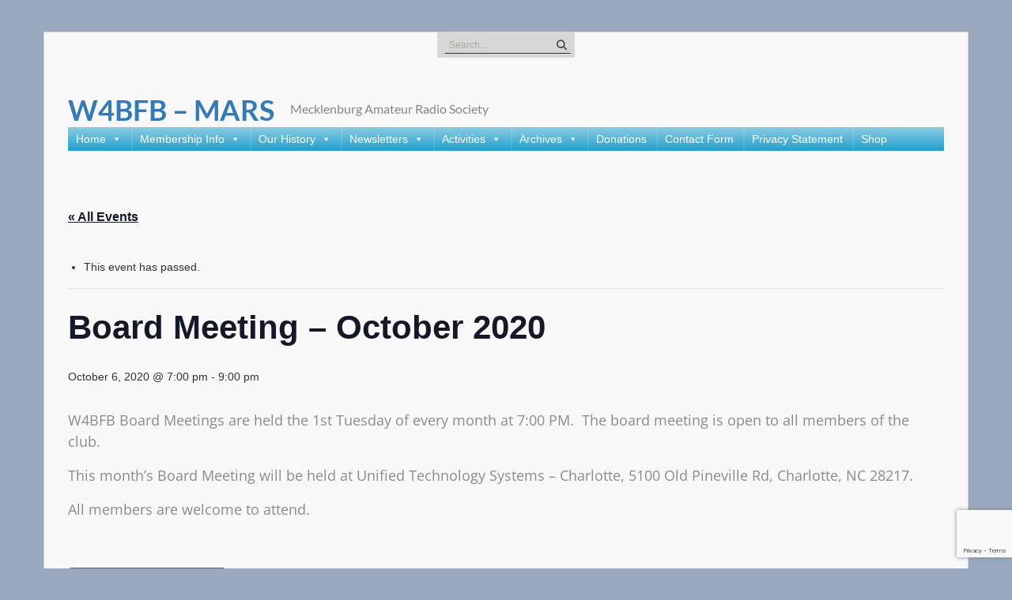

--- FILE ---
content_type: text/html; charset=UTF-8
request_url: https://w4bfb.org/event/board-meeting-october-2020/
body_size: 14468
content:
<!DOCTYPE html> <html lang="en-US">
<head>
    <meta charset="UTF-8">
    <meta name="viewport" content="width=device-width, initial-scale=1">
    <link rel="profile" href="http://gmpg.org/xfn/11">
    <link rel="pingback" href="https://w4bfb.org/wordpress/xmlrpc.php">
    <title>Events for January 2026 &#8211; W4BFB &#8211; MARS</title>
<link rel='stylesheet' id='tribe-events-views-v2-bootstrap-datepicker-styles-css' href='https://w4bfb.org/wordpress/wp-content/plugins/the-events-calendar/vendor/bootstrap-datepicker/css/bootstrap-datepicker.standalone.min.css?ver=6.15.14' type='text/css' media='all' />
<link rel='stylesheet' id='tec-variables-skeleton-css' href='https://w4bfb.org/wordpress/wp-content/plugins/the-events-calendar/common/build/css/variables-skeleton.css?ver=6.10.1' type='text/css' media='all' />
<link rel='stylesheet' id='tribe-common-skeleton-style-css' href='https://w4bfb.org/wordpress/wp-content/plugins/the-events-calendar/common/build/css/common-skeleton.css?ver=6.10.1' type='text/css' media='all' />
<link rel='stylesheet' id='tribe-tooltipster-css-css' href='https://w4bfb.org/wordpress/wp-content/plugins/the-events-calendar/common/vendor/tooltipster/tooltipster.bundle.min.css?ver=6.10.1' type='text/css' media='all' />
<link rel='stylesheet' id='tribe-events-views-v2-skeleton-css' href='https://w4bfb.org/wordpress/wp-content/plugins/the-events-calendar/build/css/views-skeleton.css?ver=6.15.14' type='text/css' media='all' />
<link rel='stylesheet' id='tec-variables-full-css' href='https://w4bfb.org/wordpress/wp-content/plugins/the-events-calendar/common/build/css/variables-full.css?ver=6.10.1' type='text/css' media='all' />
<link rel='stylesheet' id='tribe-common-full-style-css' href='https://w4bfb.org/wordpress/wp-content/plugins/the-events-calendar/common/build/css/common-full.css?ver=6.10.1' type='text/css' media='all' />
<link rel='stylesheet' id='tribe-events-views-v2-full-css' href='https://w4bfb.org/wordpress/wp-content/plugins/the-events-calendar/build/css/views-full.css?ver=6.15.14' type='text/css' media='all' />
<link rel='stylesheet' id='tribe-events-views-v2-print-css' href='https://w4bfb.org/wordpress/wp-content/plugins/the-events-calendar/build/css/views-print.css?ver=6.15.14' type='text/css' media='print' />
<meta name='robots' content='max-image-preview:large' />
<link rel="alternate" type="application/rss+xml" title="W4BFB - MARS &raquo; Feed" href="https://w4bfb.org/feed/" />
<link rel="alternate" type="text/calendar" title="W4BFB - MARS &raquo; iCal Feed" href="https://w4bfb.org/events/?ical=1" />
<link rel="alternate" title="oEmbed (JSON)" type="application/json+oembed" href="https://w4bfb.org/wp-json/oembed/1.0/embed?url=https%3A%2F%2Fw4bfb.org%2Fevent%2Fboard-meeting-october-2020%2F" />
<link rel="alternate" title="oEmbed (XML)" type="text/xml+oembed" href="https://w4bfb.org/wp-json/oembed/1.0/embed?url=https%3A%2F%2Fw4bfb.org%2Fevent%2Fboard-meeting-october-2020%2F&#038;format=xml" />
<style id='wp-img-auto-sizes-contain-inline-css' type='text/css'>
img:is([sizes=auto i],[sizes^="auto," i]){contain-intrinsic-size:3000px 1500px}
/*# sourceURL=wp-img-auto-sizes-contain-inline-css */
</style>
<link rel='stylesheet' id='tribe-events-v2-single-skeleton-css' href='https://w4bfb.org/wordpress/wp-content/plugins/the-events-calendar/build/css/tribe-events-single-skeleton.css?ver=6.15.14' type='text/css' media='all' />
<link rel='stylesheet' id='tribe-events-v2-single-skeleton-full-css' href='https://w4bfb.org/wordpress/wp-content/plugins/the-events-calendar/build/css/tribe-events-single-full.css?ver=6.15.14' type='text/css' media='all' />
<style id='wp-emoji-styles-inline-css' type='text/css'>

	img.wp-smiley, img.emoji {
		display: inline !important;
		border: none !important;
		box-shadow: none !important;
		height: 1em !important;
		width: 1em !important;
		margin: 0 0.07em !important;
		vertical-align: -0.1em !important;
		background: none !important;
		padding: 0 !important;
	}
/*# sourceURL=wp-emoji-styles-inline-css */
</style>
<link rel='stylesheet' id='wp-block-library-css' href='https://w4bfb.org/wordpress/wp-includes/css/dist/block-library/style.min.css?ver=6.9' type='text/css' media='all' />
<link rel='stylesheet' id='wc-blocks-style-css' href='https://w4bfb.org/wordpress/wp-content/plugins/woocommerce/assets/client/blocks/wc-blocks.css?ver=wc-10.4.3' type='text/css' media='all' />
<style id='global-styles-inline-css' type='text/css'>
:root{--wp--preset--aspect-ratio--square: 1;--wp--preset--aspect-ratio--4-3: 4/3;--wp--preset--aspect-ratio--3-4: 3/4;--wp--preset--aspect-ratio--3-2: 3/2;--wp--preset--aspect-ratio--2-3: 2/3;--wp--preset--aspect-ratio--16-9: 16/9;--wp--preset--aspect-ratio--9-16: 9/16;--wp--preset--color--black: #111111;--wp--preset--color--cyan-bluish-gray: #abb8c3;--wp--preset--color--white: #ffffff;--wp--preset--color--pale-pink: #f78da7;--wp--preset--color--vivid-red: #cf2e2e;--wp--preset--color--luminous-vivid-orange: #ff6900;--wp--preset--color--luminous-vivid-amber: #fcb900;--wp--preset--color--light-green-cyan: #7bdcb5;--wp--preset--color--vivid-green-cyan: #00d084;--wp--preset--color--pale-cyan-blue: #8ed1fc;--wp--preset--color--vivid-cyan-blue: #0693e3;--wp--preset--color--vivid-purple: #9b51e0;--wp--preset--color--gray: #f4f4f4;--wp--preset--color--blue: #209fcc;--wp--preset--color--orange: #ffc300;--wp--preset--gradient--vivid-cyan-blue-to-vivid-purple: linear-gradient(135deg,rgb(6,147,227) 0%,rgb(155,81,224) 100%);--wp--preset--gradient--light-green-cyan-to-vivid-green-cyan: linear-gradient(135deg,rgb(122,220,180) 0%,rgb(0,208,130) 100%);--wp--preset--gradient--luminous-vivid-amber-to-luminous-vivid-orange: linear-gradient(135deg,rgb(252,185,0) 0%,rgb(255,105,0) 100%);--wp--preset--gradient--luminous-vivid-orange-to-vivid-red: linear-gradient(135deg,rgb(255,105,0) 0%,rgb(207,46,46) 100%);--wp--preset--gradient--very-light-gray-to-cyan-bluish-gray: linear-gradient(135deg,rgb(238,238,238) 0%,rgb(169,184,195) 100%);--wp--preset--gradient--cool-to-warm-spectrum: linear-gradient(135deg,rgb(74,234,220) 0%,rgb(151,120,209) 20%,rgb(207,42,186) 40%,rgb(238,44,130) 60%,rgb(251,105,98) 80%,rgb(254,248,76) 100%);--wp--preset--gradient--blush-light-purple: linear-gradient(135deg,rgb(255,206,236) 0%,rgb(152,150,240) 100%);--wp--preset--gradient--blush-bordeaux: linear-gradient(135deg,rgb(254,205,165) 0%,rgb(254,45,45) 50%,rgb(107,0,62) 100%);--wp--preset--gradient--luminous-dusk: linear-gradient(135deg,rgb(255,203,112) 0%,rgb(199,81,192) 50%,rgb(65,88,208) 100%);--wp--preset--gradient--pale-ocean: linear-gradient(135deg,rgb(255,245,203) 0%,rgb(182,227,212) 50%,rgb(51,167,181) 100%);--wp--preset--gradient--electric-grass: linear-gradient(135deg,rgb(202,248,128) 0%,rgb(113,206,126) 100%);--wp--preset--gradient--midnight: linear-gradient(135deg,rgb(2,3,129) 0%,rgb(40,116,252) 100%);--wp--preset--font-size--small: 14px;--wp--preset--font-size--medium: 20px;--wp--preset--font-size--large: 42px;--wp--preset--font-size--x-large: 42px;--wp--preset--font-size--normal: 18px;--wp--preset--font-size--huge: 54px;--wp--preset--spacing--20: 0.44rem;--wp--preset--spacing--30: 0.67rem;--wp--preset--spacing--40: 1rem;--wp--preset--spacing--50: 1.5rem;--wp--preset--spacing--60: 2.25rem;--wp--preset--spacing--70: 3.38rem;--wp--preset--spacing--80: 5.06rem;--wp--preset--shadow--natural: 6px 6px 9px rgba(0, 0, 0, 0.2);--wp--preset--shadow--deep: 12px 12px 50px rgba(0, 0, 0, 0.4);--wp--preset--shadow--sharp: 6px 6px 0px rgba(0, 0, 0, 0.2);--wp--preset--shadow--outlined: 6px 6px 0px -3px rgb(255, 255, 255), 6px 6px rgb(0, 0, 0);--wp--preset--shadow--crisp: 6px 6px 0px rgb(0, 0, 0);}:where(.is-layout-flex){gap: 0.5em;}:where(.is-layout-grid){gap: 0.5em;}body .is-layout-flex{display: flex;}.is-layout-flex{flex-wrap: wrap;align-items: center;}.is-layout-flex > :is(*, div){margin: 0;}body .is-layout-grid{display: grid;}.is-layout-grid > :is(*, div){margin: 0;}:where(.wp-block-columns.is-layout-flex){gap: 2em;}:where(.wp-block-columns.is-layout-grid){gap: 2em;}:where(.wp-block-post-template.is-layout-flex){gap: 1.25em;}:where(.wp-block-post-template.is-layout-grid){gap: 1.25em;}.has-black-color{color: var(--wp--preset--color--black) !important;}.has-cyan-bluish-gray-color{color: var(--wp--preset--color--cyan-bluish-gray) !important;}.has-white-color{color: var(--wp--preset--color--white) !important;}.has-pale-pink-color{color: var(--wp--preset--color--pale-pink) !important;}.has-vivid-red-color{color: var(--wp--preset--color--vivid-red) !important;}.has-luminous-vivid-orange-color{color: var(--wp--preset--color--luminous-vivid-orange) !important;}.has-luminous-vivid-amber-color{color: var(--wp--preset--color--luminous-vivid-amber) !important;}.has-light-green-cyan-color{color: var(--wp--preset--color--light-green-cyan) !important;}.has-vivid-green-cyan-color{color: var(--wp--preset--color--vivid-green-cyan) !important;}.has-pale-cyan-blue-color{color: var(--wp--preset--color--pale-cyan-blue) !important;}.has-vivid-cyan-blue-color{color: var(--wp--preset--color--vivid-cyan-blue) !important;}.has-vivid-purple-color{color: var(--wp--preset--color--vivid-purple) !important;}.has-black-background-color{background-color: var(--wp--preset--color--black) !important;}.has-cyan-bluish-gray-background-color{background-color: var(--wp--preset--color--cyan-bluish-gray) !important;}.has-white-background-color{background-color: var(--wp--preset--color--white) !important;}.has-pale-pink-background-color{background-color: var(--wp--preset--color--pale-pink) !important;}.has-vivid-red-background-color{background-color: var(--wp--preset--color--vivid-red) !important;}.has-luminous-vivid-orange-background-color{background-color: var(--wp--preset--color--luminous-vivid-orange) !important;}.has-luminous-vivid-amber-background-color{background-color: var(--wp--preset--color--luminous-vivid-amber) !important;}.has-light-green-cyan-background-color{background-color: var(--wp--preset--color--light-green-cyan) !important;}.has-vivid-green-cyan-background-color{background-color: var(--wp--preset--color--vivid-green-cyan) !important;}.has-pale-cyan-blue-background-color{background-color: var(--wp--preset--color--pale-cyan-blue) !important;}.has-vivid-cyan-blue-background-color{background-color: var(--wp--preset--color--vivid-cyan-blue) !important;}.has-vivid-purple-background-color{background-color: var(--wp--preset--color--vivid-purple) !important;}.has-black-border-color{border-color: var(--wp--preset--color--black) !important;}.has-cyan-bluish-gray-border-color{border-color: var(--wp--preset--color--cyan-bluish-gray) !important;}.has-white-border-color{border-color: var(--wp--preset--color--white) !important;}.has-pale-pink-border-color{border-color: var(--wp--preset--color--pale-pink) !important;}.has-vivid-red-border-color{border-color: var(--wp--preset--color--vivid-red) !important;}.has-luminous-vivid-orange-border-color{border-color: var(--wp--preset--color--luminous-vivid-orange) !important;}.has-luminous-vivid-amber-border-color{border-color: var(--wp--preset--color--luminous-vivid-amber) !important;}.has-light-green-cyan-border-color{border-color: var(--wp--preset--color--light-green-cyan) !important;}.has-vivid-green-cyan-border-color{border-color: var(--wp--preset--color--vivid-green-cyan) !important;}.has-pale-cyan-blue-border-color{border-color: var(--wp--preset--color--pale-cyan-blue) !important;}.has-vivid-cyan-blue-border-color{border-color: var(--wp--preset--color--vivid-cyan-blue) !important;}.has-vivid-purple-border-color{border-color: var(--wp--preset--color--vivid-purple) !important;}.has-vivid-cyan-blue-to-vivid-purple-gradient-background{background: var(--wp--preset--gradient--vivid-cyan-blue-to-vivid-purple) !important;}.has-light-green-cyan-to-vivid-green-cyan-gradient-background{background: var(--wp--preset--gradient--light-green-cyan-to-vivid-green-cyan) !important;}.has-luminous-vivid-amber-to-luminous-vivid-orange-gradient-background{background: var(--wp--preset--gradient--luminous-vivid-amber-to-luminous-vivid-orange) !important;}.has-luminous-vivid-orange-to-vivid-red-gradient-background{background: var(--wp--preset--gradient--luminous-vivid-orange-to-vivid-red) !important;}.has-very-light-gray-to-cyan-bluish-gray-gradient-background{background: var(--wp--preset--gradient--very-light-gray-to-cyan-bluish-gray) !important;}.has-cool-to-warm-spectrum-gradient-background{background: var(--wp--preset--gradient--cool-to-warm-spectrum) !important;}.has-blush-light-purple-gradient-background{background: var(--wp--preset--gradient--blush-light-purple) !important;}.has-blush-bordeaux-gradient-background{background: var(--wp--preset--gradient--blush-bordeaux) !important;}.has-luminous-dusk-gradient-background{background: var(--wp--preset--gradient--luminous-dusk) !important;}.has-pale-ocean-gradient-background{background: var(--wp--preset--gradient--pale-ocean) !important;}.has-electric-grass-gradient-background{background: var(--wp--preset--gradient--electric-grass) !important;}.has-midnight-gradient-background{background: var(--wp--preset--gradient--midnight) !important;}.has-small-font-size{font-size: var(--wp--preset--font-size--small) !important;}.has-medium-font-size{font-size: var(--wp--preset--font-size--medium) !important;}.has-large-font-size{font-size: var(--wp--preset--font-size--large) !important;}.has-x-large-font-size{font-size: var(--wp--preset--font-size--x-large) !important;}
/*# sourceURL=global-styles-inline-css */
</style>

<style id='classic-theme-styles-inline-css' type='text/css'>
/*! This file is auto-generated */
.wp-block-button__link{color:#fff;background-color:#32373c;border-radius:9999px;box-shadow:none;text-decoration:none;padding:calc(.667em + 2px) calc(1.333em + 2px);font-size:1.125em}.wp-block-file__button{background:#32373c;color:#fff;text-decoration:none}
/*# sourceURL=/wp-includes/css/classic-themes.min.css */
</style>
<link rel='stylesheet' id='contact-form-7-css' href='https://w4bfb.org/wordpress/wp-content/plugins/contact-form-7/includes/css/styles.css?ver=6.1.4' type='text/css' media='all' />
<link rel='stylesheet' id='sp-news-public-css' href='https://w4bfb.org/wordpress/wp-content/plugins/sp-news-and-widget/assets/css/wpnw-public.css?ver=5.0.6' type='text/css' media='all' />
<link rel='stylesheet' id='woocommerce-layout-css' href='https://w4bfb.org/wordpress/wp-content/plugins/woocommerce/assets/css/woocommerce-layout.css?ver=10.4.3' type='text/css' media='all' />
<link rel='stylesheet' id='woocommerce-smallscreen-css' href='https://w4bfb.org/wordpress/wp-content/plugins/woocommerce/assets/css/woocommerce-smallscreen.css?ver=10.4.3' type='text/css' media='only screen and (max-width: 768px)' />
<link rel='stylesheet' id='woocommerce-general-css' href='https://w4bfb.org/wordpress/wp-content/plugins/woocommerce/assets/css/woocommerce.css?ver=10.4.3' type='text/css' media='all' />
<style id='woocommerce-inline-inline-css' type='text/css'>
.woocommerce form .form-row .required { visibility: visible; }
/*# sourceURL=woocommerce-inline-inline-css */
</style>
<link rel='stylesheet' id='megamenu-css' href='https://w4bfb.org/wordpress/wp-content/uploads/maxmegamenu/style.css?ver=f9215c' type='text/css' media='all' />
<link rel='stylesheet' id='dashicons-css' href='https://w4bfb.org/wordpress/wp-includes/css/dashicons.min.css?ver=6.9' type='text/css' media='all' />
<link rel='stylesheet' id='wc-gateway-ppec-frontend-css' href='https://w4bfb.org/wordpress/wp-content/plugins/woocommerce-gateway-paypal-express-checkout/assets/css/wc-gateway-ppec-frontend.css?ver=2.1.3' type='text/css' media='all' />
<link rel='stylesheet' id='parent-style-css' href='https://w4bfb.org/wordpress/wp-content/themes/wen-business/style.css?ver=6.9' type='text/css' media='all' />
<link rel='stylesheet' id='child-style-css' href='https://w4bfb.org/wordpress/wp-content/themes/wen-business-child/style.css?ver=6.9' type='text/css' media='all' />
<link rel='stylesheet' id='wen-business-bootstrap-css' href='https://w4bfb.org/wordpress/wp-content/themes/wen-business/third-party/bootstrap/bootstrap.min.css?ver=3.3.5' type='text/css' media='all' />
<link rel='stylesheet' id='wen-business-fontawesome-css' href='https://w4bfb.org/wordpress/wp-content/themes/wen-business/third-party/font-awesome/css/font-awesome.min.css?ver=6.7.2' type='text/css' media='all' />
<link rel='stylesheet' id='wen-business-google-fonts-css' href='https://w4bfb.org/wordpress/wp-content/fonts/208cfd746b6884a485313b66462cba6c.css?ver=6.9' type='text/css' media='all' />
<link rel='stylesheet' id='wen-business-style-css' href='https://w4bfb.org/wordpress/wp-content/themes/wen-business-child/style.css?ver=6.9' type='text/css' media='all' />
<link rel='stylesheet' id='wen-business-mmenu-style-css' href='https://w4bfb.org/wordpress/wp-content/themes/wen-business/third-party/mmenu/css/jquery.mmenu.min.css?ver=4.7.5' type='text/css' media='all' />
<link rel='stylesheet' id='wen-business-responsive-style-css' href='https://w4bfb.org/wordpress/wp-content/themes/wen-business/assets/css/responsive.min.css?ver=1.1' type='text/css' media='all' />
<link rel='stylesheet' id='wen-business-block-style-css' href='https://w4bfb.org/wordpress/wp-content/themes/wen-business/assets/css/blocks.css?ver=20220208-125310' type='text/css' media='all' />
<link rel='stylesheet' id='tablepress-default-css' href='https://w4bfb.org/wordpress/wp-content/tablepress-combined.min.css?ver=92' type='text/css' media='all' />
<link rel='stylesheet' id='jvcf7_client_css-css' href='https://w4bfb.org/wordpress/wp-content/plugins/jquery-validation-for-contact-form-7/includes/assets/css/jvcf7_client.css?ver=5.4.2' type='text/css' media='all' />
<script type="text/javascript" src="https://w4bfb.org/wordpress/wp-includes/js/jquery/jquery.min.js?ver=3.7.1" id="jquery-core-js"></script>
<script type="text/javascript" src="https://w4bfb.org/wordpress/wp-includes/js/jquery/jquery-migrate.min.js?ver=3.4.1" id="jquery-migrate-js"></script>
<script type="text/javascript" src="https://w4bfb.org/wordpress/wp-content/plugins/the-events-calendar/common/build/js/tribe-common.js?ver=9c44e11f3503a33e9540" id="tribe-common-js"></script>
<script type="text/javascript" src="https://w4bfb.org/wordpress/wp-content/plugins/the-events-calendar/build/js/views/breakpoints.js?ver=4208de2df2852e0b91ec" id="tribe-events-views-v2-breakpoints-js"></script>
<script type="text/javascript" src="https://w4bfb.org/wordpress/wp-content/plugins/woocommerce/assets/js/jquery-blockui/jquery.blockUI.min.js?ver=2.7.0-wc.10.4.3" id="wc-jquery-blockui-js" defer="defer" data-wp-strategy="defer"></script>
<script type="text/javascript" id="wc-add-to-cart-js-extra">
/* <![CDATA[ */
var wc_add_to_cart_params = {"ajax_url":"/wordpress/wp-admin/admin-ajax.php","wc_ajax_url":"/?wc-ajax=%%endpoint%%","i18n_view_cart":"View cart","cart_url":"https://w4bfb.org/cart/","is_cart":"","cart_redirect_after_add":"yes"};
//# sourceURL=wc-add-to-cart-js-extra
/* ]]> */
</script>
<script type="text/javascript" src="https://w4bfb.org/wordpress/wp-content/plugins/woocommerce/assets/js/frontend/add-to-cart.min.js?ver=10.4.3" id="wc-add-to-cart-js" defer="defer" data-wp-strategy="defer"></script>
<script type="text/javascript" src="https://w4bfb.org/wordpress/wp-content/plugins/woocommerce/assets/js/js-cookie/js.cookie.min.js?ver=2.1.4-wc.10.4.3" id="wc-js-cookie-js" defer="defer" data-wp-strategy="defer"></script>
<script type="text/javascript" id="woocommerce-js-extra">
/* <![CDATA[ */
var woocommerce_params = {"ajax_url":"/wordpress/wp-admin/admin-ajax.php","wc_ajax_url":"/?wc-ajax=%%endpoint%%","i18n_password_show":"Show password","i18n_password_hide":"Hide password"};
//# sourceURL=woocommerce-js-extra
/* ]]> */
</script>
<script type="text/javascript" src="https://w4bfb.org/wordpress/wp-content/plugins/woocommerce/assets/js/frontend/woocommerce.min.js?ver=10.4.3" id="woocommerce-js" defer="defer" data-wp-strategy="defer"></script>
<link rel="https://api.w.org/" href="https://w4bfb.org/wp-json/" /><link rel="alternate" title="JSON" type="application/json" href="https://w4bfb.org/wp-json/wp/v2/tribe_events/12827" /><link rel="EditURI" type="application/rsd+xml" title="RSD" href="https://w4bfb.org/wordpress/xmlrpc.php?rsd" />
<meta name="generator" content="WordPress 6.9" />
<meta name="generator" content="WooCommerce 10.4.3" />
<link rel="canonical" href="https://w4bfb.org/event/board-meeting-october-2020/" />
<link rel='shortlink' href='https://w4bfb.org/?p=12827' />
<script type="text/javascript">
	window._se_plugin_version = '8.1.9';
</script>
<meta name="tec-api-version" content="v1"><meta name="tec-api-origin" content="https://w4bfb.org"><link rel="alternate" href="https://w4bfb.org/wp-json/tribe/events/v1/events/12827" />	<noscript><style>.woocommerce-product-gallery{ opacity: 1 !important; }</style></noscript>
	<style type="text/css" id="custom-background-css">
body.custom-background { background-color: #99a8bf; }
</style>
	<script type="application/ld+json">
[{"@context":"http://schema.org","@type":"Event","name":"Board Meeting &#8211; October 2020","description":"&lt;p&gt;W4BFB Board Meetings are held the 1st Tuesday of every month at 7:00 PM.&nbsp; The board meeting is open to all members of the club. This month\\'s Board Meeting will be held at Unified Technology Systems - Charlotte, 5100 Old &lt;a href=&quot;https://w4bfb.org/event/board-meeting-october-2020/&quot; class=&quot;read-more&quot;&gt;Read More ...&lt;/a&gt;&lt;/p&gt;\\n","url":"https://w4bfb.org/event/board-meeting-october-2020/","eventAttendanceMode":"https://schema.org/OfflineEventAttendanceMode","eventStatus":"https://schema.org/EventScheduled","startDate":"2020-10-06T19:00:00-04:00","endDate":"2020-10-06T21:00:00-04:00","location":{"@type":"Place","name":"Unified Technology Systems","description":"","url":"https://w4bfb.org/venue/unified-technology-systems/","address":{"@type":"PostalAddress","streetAddress":"5100 Old Pineville Rd","addressLocality":"Charlotte","addressRegion":"NC","postalCode":"28217","addressCountry":"United States"},"geo":{"@type":"GeoCoordinates","latitude":35.1707253000000008569259080104529857635498046875,"longitude":-80.8786386999999962199581204913556575775146484375},"telephone":"","sameAs":"https://w4bfb.org"},"organizer":{"@type":"Person","name":"Mecklenburg Amateur Radio Society, Inc.","description":"","url":"https://w4bfb.org","telephone":"","email":"mor&#101;&#105;&#110;&#102;&#111;&#64;w4bf&#98;.org","sameAs":"https://w4bfb.org"},"performer":"Organization"}]
</script><link rel="icon" href="https://w4bfb.org/wordpress/wp-content/uploads/2017/02/cropped-W4BFB_Logo_Transparent-1-100x100.png" sizes="32x32" />
<link rel="icon" href="https://w4bfb.org/wordpress/wp-content/uploads/2017/02/cropped-W4BFB_Logo_Transparent-1-200x200.png" sizes="192x192" />
<link rel="apple-touch-icon" href="https://w4bfb.org/wordpress/wp-content/uploads/2017/02/cropped-W4BFB_Logo_Transparent-1-200x200.png" />
<meta name="msapplication-TileImage" content="https://w4bfb.org/wordpress/wp-content/uploads/2017/02/cropped-W4BFB_Logo_Transparent-1-300x300.png" />
<style type="text/css">/** Mega Menu CSS: fs **/</style>
</head>

<body class="wp-singular tribe_events-template-default single single-tribe_events postid-12827 custom-background wp-embed-responsive wp-theme-wen-business wp-child-theme-wen-business-child theme-wen-business locale-en-us woocommerce-no-js tribe-no-js page-template-wen-business-child tribe-filter-live mega-menu-primary site-layout-boxed global-layout-no-sidebar events-single tribe-events-style-full tribe-events-style-theme">
	        <div id="page" class="hfeed site container">
        <a class="skip-link screen-reader-text" href="#content">Skip to content</a>    <a href="#mob-menu" id="mobile-trigger"><i class="fa fa-bars"></i></a>
    <div style="display:none;">
      <div id="mob-menu">
          <div id="mega-menu-wrap-primary" class="mega-menu-wrap"><div class="mega-menu-toggle"><div class="mega-toggle-blocks-left"></div><div class="mega-toggle-blocks-center"></div><div class="mega-toggle-blocks-right"><div class='mega-toggle-block mega-menu-toggle-block mega-toggle-block-1' id='mega-toggle-block-1' tabindex='0'><span class='mega-toggle-label' role='button' aria-expanded='false'><span class='mega-toggle-label-closed'>MENU</span><span class='mega-toggle-label-open'>MENU</span></span></div></div></div><ul id="mega-menu-primary" class="mega-menu max-mega-menu mega-menu-horizontal mega-no-js" data-event="hover_intent" data-effect="fade_up" data-effect-speed="200" data-effect-mobile="disabled" data-effect-speed-mobile="0" data-mobile-force-width="false" data-second-click="close" data-document-click="collapse" data-vertical-behaviour="standard" data-breakpoint="600" data-unbind="true" data-mobile-state="collapse_all" data-mobile-direction="vertical" data-hover-intent-timeout="300" data-hover-intent-interval="100"><li class="mega-menu-item mega-menu-item-type-post_type mega-menu-item-object-page mega-menu-item-home mega-menu-item-has-children mega-align-bottom-left mega-menu-flyout mega-menu-item-24952" id="mega-menu-item-24952"><a class="mega-menu-link" href="https://w4bfb.org/" aria-expanded="false" tabindex="0">Home<span class="mega-indicator" aria-hidden="true"></span></a>
<ul class="mega-sub-menu">
<li class="mega-menu-item mega-menu-item-type-post_type mega-menu-item-object-page mega-menu-item-privacy-policy mega-menu-item-24954" id="mega-menu-item-24954"><a class="mega-menu-link" href="https://w4bfb.org/mars-info/privacy-statement/">Privacy Statement</a></li><li class="mega-menu-item mega-menu-item-type-post_type mega-menu-item-object-page mega-menu-item-24953" id="mega-menu-item-24953"><a class="mega-menu-link" href="https://w4bfb.org/mars-info/">MARS Info</a></li><li class="mega-menu-item mega-menu-item-type-post_type mega-menu-item-object-page mega-menu-item-24955" id="mega-menu-item-24955"><a class="mega-menu-link" href="https://w4bfb.org/mars-info/club-officers/">Club Officers</a></li><li class="mega-menu-item mega-menu-item-type-post_type mega-menu-item-object-page mega-menu-item-24956" id="mega-menu-item-24956"><a class="mega-menu-link" href="https://w4bfb.org/mars-info/club-roster/">Club Roster</a></li><li class="mega-menu-item mega-menu-item-type-post_type mega-menu-item-object-page mega-menu-item-24957" id="mega-menu-item-24957"><a class="mega-menu-link" href="https://w4bfb.org/mars-info/club-bylaws/">Club Bylaws</a></li><li class="mega-menu-item mega-menu-item-type-post_type mega-menu-item-object-page mega-menu-item-25442" id="mega-menu-item-25442"><a class="mega-menu-link" href="https://w4bfb.org/mars-info/charlotte-testing/">Charlotte Licensing Exams</a></li></ul>
</li><li class="mega-menu-item mega-menu-item-type-post_type mega-menu-item-object-page mega-menu-item-has-children mega-align-bottom-left mega-menu-flyout mega-menu-item-24959" id="mega-menu-item-24959"><a class="mega-menu-link" href="https://w4bfb.org/mars-info/membership-info/" aria-expanded="false" tabindex="0">Membership Info<span class="mega-indicator" aria-hidden="true"></span></a>
<ul class="mega-sub-menu">
<li class="mega-menu-item mega-menu-item-type-post_type mega-menu-item-object-page mega-menu-item-has-children mega-menu-item-24962" id="mega-menu-item-24962"><a class="mega-menu-link" href="https://w4bfb.org/mars-info/membership-info/join-renew-your-membership/" aria-expanded="false">Join / Renew your Membership<span class="mega-indicator" aria-hidden="true"></span></a>
	<ul class="mega-sub-menu">
<li class="mega-menu-item mega-menu-item-type-post_type mega-menu-item-object-page mega-menu-item-24961" id="mega-menu-item-24961"><a class="mega-menu-link" href="https://w4bfb.org/mars-info/membership-info/mars-profile-update/">MARS Profile Update</a></li><li class="mega-menu-item mega-menu-item-type-post_type mega-menu-item-object-page mega-menu-item-24960" id="mega-menu-item-24960"><a class="mega-menu-link" href="https://w4bfb.org/mars-info/membership-info/join-renew-via-usps/">Join / Renew via USPS</a></li>	</ul>
</li></ul>
</li><li class="mega-menu-item mega-menu-item-type-post_type mega-menu-item-object-page mega-menu-item-has-children mega-align-bottom-left mega-menu-flyout mega-menu-item-24963" id="mega-menu-item-24963"><a class="mega-menu-link" href="https://w4bfb.org/mars-info/our-history/" aria-expanded="false" tabindex="0">Our History<span class="mega-indicator" aria-hidden="true"></span></a>
<ul class="mega-sub-menu">
<li class="mega-menu-item mega-menu-item-type-post_type mega-menu-item-object-page mega-menu-item-24958" id="mega-menu-item-24958"><a class="mega-menu-link" href="https://w4bfb.org/mars-info/club-room/">Club Room</a></li><li class="mega-menu-item mega-menu-item-type-post_type mega-menu-item-object-page mega-menu-item-has-children mega-menu-item-24964" id="mega-menu-item-24964"><a class="mega-menu-link" href="https://w4bfb.org/mars-info/repeaters/" aria-expanded="false">Repeaters<span class="mega-indicator" aria-hidden="true"></span></a>
	<ul class="mega-sub-menu">
<li class="mega-menu-item mega-menu-item-type-post_type mega-menu-item-object-page mega-menu-item-24965" id="mega-menu-item-24965"><a class="mega-menu-link" href="https://w4bfb.org/mars-info/repeaters/repeater-usage-guidelines/">Repeater Usage Guidelines</a></li>	</ul>
</li><li class="mega-menu-item mega-menu-item-type-post_type mega-menu-item-object-page mega-menu-item-has-children mega-menu-item-24966" id="mega-menu-item-24966"><a class="mega-menu-link" href="https://w4bfb.org/mars-info/packet-radio/" aria-expanded="false">Packet Radio<span class="mega-indicator" aria-hidden="true"></span></a>
	<ul class="mega-sub-menu">
<li class="mega-menu-item mega-menu-item-type-post_type mega-menu-item-object-page mega-menu-item-has-children mega-menu-item-24967" id="mega-menu-item-24967"><a class="mega-menu-link" href="https://w4bfb.org/mars-info/packet-radio/packet-radio-information/" aria-expanded="false">Packet Radio Information<span class="mega-indicator" aria-hidden="true"></span></a>
		<ul class="mega-sub-menu">
<li class="mega-menu-item mega-menu-item-type-post_type mega-menu-item-object-page mega-menu-item-24968" id="mega-menu-item-24968"><a class="mega-menu-link" href="https://w4bfb.org/mars-info/packet-radio/packet-radio-portal/">Packet Radio Portal</a></li>		</ul>
</li>	</ul>
</li></ul>
</li><li class="mega-menu-item mega-menu-item-type-post_type mega-menu-item-object-page mega-menu-item-has-children mega-align-bottom-left mega-menu-flyout mega-menu-item-24969" id="mega-menu-item-24969"><a class="mega-menu-link" href="https://w4bfb.org/newsletters/" aria-expanded="false" tabindex="0">Newsletters<span class="mega-indicator" aria-hidden="true"></span></a>
<ul class="mega-sub-menu">
<li class="mega-menu-item mega-menu-item-type-post_type mega-menu-item-object-page mega-menu-item-24970" id="mega-menu-item-24970"><a class="mega-menu-link" href="https://w4bfb.org/newsletters/current-newsletter/">Current Newsletter</a></li><li class="mega-menu-item mega-menu-item-type-post_type mega-menu-item-object-page mega-menu-item-24971" id="mega-menu-item-24971"><a class="mega-menu-link" href="https://w4bfb.org/newsletters/previous-newsletters/">Previous Newsletters</a></li></ul>
</li><li class="mega-menu-item mega-menu-item-type-post_type mega-menu-item-object-page mega-menu-item-has-children mega-align-bottom-left mega-menu-flyout mega-menu-item-24972" id="mega-menu-item-24972"><a class="mega-menu-link" href="https://w4bfb.org/activities/" aria-expanded="false" tabindex="0">Activities<span class="mega-indicator" aria-hidden="true"></span></a>
<ul class="mega-sub-menu">
<li class="mega-menu-item mega-menu-item-type-post_type mega-menu-item-object-page mega-menu-item-24973" id="mega-menu-item-24973"><a class="mega-menu-link" href="https://w4bfb.org/activities/public-service/">Public Service</a></li><li class="mega-menu-item mega-menu-item-type-post_type mega-menu-item-object-page mega-menu-item-24974" id="mega-menu-item-24974"><a class="mega-menu-link" href="https://w4bfb.org/activities/skywarn/">Skywarn</a></li><li class="mega-menu-item mega-menu-item-type-post_type mega-menu-item-object-page mega-menu-item-24976" id="mega-menu-item-24976"><a class="mega-menu-link" href="https://w4bfb.org/activities/ham-of-the-year/">Ham of the Year</a></li><li class="mega-menu-item mega-menu-item-type-post_type mega-menu-item-object-page mega-menu-item-24975" id="mega-menu-item-24975"><a class="mega-menu-link" href="https://w4bfb.org/activities/metrolina-2-meter-emergency-net/">Metrolina Nightly Net</a></li></ul>
</li><li class="mega-menu-item mega-menu-item-type-post_type mega-menu-item-object-page mega-menu-item-has-children mega-align-bottom-left mega-menu-flyout mega-menu-item-24947" id="mega-menu-item-24947"><a class="mega-menu-link" href="https://w4bfb.org/archives/" aria-expanded="false" tabindex="0">Archives<span class="mega-indicator" aria-hidden="true"></span></a>
<ul class="mega-sub-menu">
<li class="mega-menu-item mega-menu-item-type-post_type mega-menu-item-object-page mega-menu-item-24982" id="mega-menu-item-24982"><a class="mega-menu-link" href="https://w4bfb.org/archives/qsl-bureau/">QSL Bureau</a></li><li class="mega-menu-item mega-menu-item-type-post_type mega-menu-item-object-page mega-menu-item-24984" id="mega-menu-item-24984"><a class="mega-menu-link" href="https://w4bfb.org/archives/special-events-station/">Special Events Station</a></li><li class="mega-menu-item mega-menu-item-type-post_type mega-menu-item-object-page mega-menu-item-24980" id="mega-menu-item-24980"><a class="mega-menu-link" href="https://w4bfb.org/archives/discovery-place/">Discovery Place</a></li><li class="mega-menu-item mega-menu-item-type-post_type mega-menu-item-object-page mega-menu-item-24981" id="mega-menu-item-24981"><a class="mega-menu-link" href="https://w4bfb.org/archives/first-field-day/">First Field Day</a></li><li class="mega-menu-item mega-menu-item-type-post_type mega-menu-item-object-page mega-menu-item-24983" id="mega-menu-item-24983"><a class="mega-menu-link" href="https://w4bfb.org/archives/rtty-history/">RTTY History</a></li><li class="mega-menu-item mega-menu-item-type-post_type mega-menu-item-object-page mega-menu-item-24977" id="mega-menu-item-24977"><a class="mega-menu-link" href="https://w4bfb.org/radio-links/">Radio Links</a></li><li class="mega-menu-item mega-menu-item-type-post_type mega-menu-item-object-page mega-menu-item-has-children mega-menu-item-24948" id="mega-menu-item-24948"><a class="mega-menu-link" href="https://w4bfb.org/presentations/" aria-expanded="false">Presentations<span class="mega-indicator" aria-hidden="true"></span></a>
	<ul class="mega-sub-menu">
<li class="mega-menu-item mega-menu-item-type-post_type mega-menu-item-object-page mega-menu-item-24978" id="mega-menu-item-24978"><a class="mega-menu-link" href="https://w4bfb.org/presentations/allpresentations/">All Presentations</a></li>	</ul>
</li></ul>
</li><li class="mega-menu-item mega-menu-item-type-post_type mega-menu-item-object-page mega-align-bottom-left mega-menu-flyout mega-menu-item-24949" id="mega-menu-item-24949"><a class="mega-menu-link" href="https://w4bfb.org/donations/" tabindex="0">Donations</a></li><li class="mega-menu-item mega-menu-item-type-post_type mega-menu-item-object-page mega-align-bottom-left mega-menu-flyout mega-menu-item-24950" id="mega-menu-item-24950"><a class="mega-menu-link" href="https://w4bfb.org/contact-form/" tabindex="0">Contact Form</a></li><li class="mega-menu-item mega-menu-item-type-post_type mega-menu-item-object-page mega-menu-item-privacy-policy mega-align-bottom-left mega-menu-flyout mega-menu-item-24951" id="mega-menu-item-24951"><a class="mega-menu-link" href="https://w4bfb.org/mars-info/privacy-statement/" tabindex="0">Privacy Statement</a></li><li class="mega-menu-item mega-menu-item-type-post_type mega-menu-item-object-page mega-align-bottom-left mega-menu-flyout mega-menu-item-26176" id="mega-menu-item-26176"><a class="mega-menu-link" href="https://w4bfb.org/shop/" tabindex="0">Shop</a></li></ul></div>      </div><!-- #mob-menu -->
    </div>

    
  
    
      <div id="header-top-content">
        <div class="container">
          <div class="header-top">

              <div class="header-top-inner">
                                  <div class="widget wen_business_widget_social"></div>                                                  <div id="header-search-form">
                    <form role="search" method="get" id="searchform" class="searchform" action="https://w4bfb.org/">
    <label class="screen-reader-text" for="s">Search for:</label>
        <input type="text" value="" name="s" id="s"  placeholder="Search..."  class="search-field"/>
    <input type="submit" id="searchsubmit" value="&#xf002;" class="search-submit"/>
</form>
                  </div><!-- #header-search-form -->
                              </div><!-- .header-top-inner -->

          </div><!-- .header-top -->
        </div><!-- .container -->
      </div><!-- #header-top-content -->

    

    <header id="masthead" class="site-header" role="banner"><div class="container">        <div class="site-branding">
      <h1 class="site-title"><a href="https://w4bfb.org/" rel="home">
                                         W4BFB &#8211; MARS           
      
      </a></h1>
                     <h2 class="site-description">Mecklenburg Amateur Radio Society</h2>
           </div><!-- .site-branding -->
        <div id="mega-menu-wrap-primary" class="mega-menu-wrap"><div class="mega-menu-toggle"><div class="mega-toggle-blocks-left"></div><div class="mega-toggle-blocks-center"></div><div class="mega-toggle-blocks-right"><div class='mega-toggle-block mega-menu-toggle-block mega-toggle-block-1' id='mega-toggle-block-1' tabindex='0'><span class='mega-toggle-label' role='button' aria-expanded='false'><span class='mega-toggle-label-closed'>MENU</span><span class='mega-toggle-label-open'>MENU</span></span></div></div></div><ul id="mega-menu-primary" class="mega-menu max-mega-menu mega-menu-horizontal mega-no-js" data-event="hover_intent" data-effect="fade_up" data-effect-speed="200" data-effect-mobile="disabled" data-effect-speed-mobile="0" data-mobile-force-width="false" data-second-click="close" data-document-click="collapse" data-vertical-behaviour="standard" data-breakpoint="600" data-unbind="true" data-mobile-state="collapse_all" data-mobile-direction="vertical" data-hover-intent-timeout="300" data-hover-intent-interval="100"><li class="mega-menu-item mega-menu-item-type-post_type mega-menu-item-object-page mega-menu-item-home mega-menu-item-has-children mega-align-bottom-left mega-menu-flyout mega-menu-item-24952" id="mega-menu-item-24952"><a class="mega-menu-link" href="https://w4bfb.org/" aria-expanded="false" tabindex="0">Home<span class="mega-indicator" aria-hidden="true"></span></a>
<ul class="mega-sub-menu">
<li class="mega-menu-item mega-menu-item-type-post_type mega-menu-item-object-page mega-menu-item-privacy-policy mega-menu-item-24954" id="mega-menu-item-24954"><a class="mega-menu-link" href="https://w4bfb.org/mars-info/privacy-statement/">Privacy Statement</a></li><li class="mega-menu-item mega-menu-item-type-post_type mega-menu-item-object-page mega-menu-item-24953" id="mega-menu-item-24953"><a class="mega-menu-link" href="https://w4bfb.org/mars-info/">MARS Info</a></li><li class="mega-menu-item mega-menu-item-type-post_type mega-menu-item-object-page mega-menu-item-24955" id="mega-menu-item-24955"><a class="mega-menu-link" href="https://w4bfb.org/mars-info/club-officers/">Club Officers</a></li><li class="mega-menu-item mega-menu-item-type-post_type mega-menu-item-object-page mega-menu-item-24956" id="mega-menu-item-24956"><a class="mega-menu-link" href="https://w4bfb.org/mars-info/club-roster/">Club Roster</a></li><li class="mega-menu-item mega-menu-item-type-post_type mega-menu-item-object-page mega-menu-item-24957" id="mega-menu-item-24957"><a class="mega-menu-link" href="https://w4bfb.org/mars-info/club-bylaws/">Club Bylaws</a></li><li class="mega-menu-item mega-menu-item-type-post_type mega-menu-item-object-page mega-menu-item-25442" id="mega-menu-item-25442"><a class="mega-menu-link" href="https://w4bfb.org/mars-info/charlotte-testing/">Charlotte Licensing Exams</a></li></ul>
</li><li class="mega-menu-item mega-menu-item-type-post_type mega-menu-item-object-page mega-menu-item-has-children mega-align-bottom-left mega-menu-flyout mega-menu-item-24959" id="mega-menu-item-24959"><a class="mega-menu-link" href="https://w4bfb.org/mars-info/membership-info/" aria-expanded="false" tabindex="0">Membership Info<span class="mega-indicator" aria-hidden="true"></span></a>
<ul class="mega-sub-menu">
<li class="mega-menu-item mega-menu-item-type-post_type mega-menu-item-object-page mega-menu-item-has-children mega-menu-item-24962" id="mega-menu-item-24962"><a class="mega-menu-link" href="https://w4bfb.org/mars-info/membership-info/join-renew-your-membership/" aria-expanded="false">Join / Renew your Membership<span class="mega-indicator" aria-hidden="true"></span></a>
	<ul class="mega-sub-menu">
<li class="mega-menu-item mega-menu-item-type-post_type mega-menu-item-object-page mega-menu-item-24961" id="mega-menu-item-24961"><a class="mega-menu-link" href="https://w4bfb.org/mars-info/membership-info/mars-profile-update/">MARS Profile Update</a></li><li class="mega-menu-item mega-menu-item-type-post_type mega-menu-item-object-page mega-menu-item-24960" id="mega-menu-item-24960"><a class="mega-menu-link" href="https://w4bfb.org/mars-info/membership-info/join-renew-via-usps/">Join / Renew via USPS</a></li>	</ul>
</li></ul>
</li><li class="mega-menu-item mega-menu-item-type-post_type mega-menu-item-object-page mega-menu-item-has-children mega-align-bottom-left mega-menu-flyout mega-menu-item-24963" id="mega-menu-item-24963"><a class="mega-menu-link" href="https://w4bfb.org/mars-info/our-history/" aria-expanded="false" tabindex="0">Our History<span class="mega-indicator" aria-hidden="true"></span></a>
<ul class="mega-sub-menu">
<li class="mega-menu-item mega-menu-item-type-post_type mega-menu-item-object-page mega-menu-item-24958" id="mega-menu-item-24958"><a class="mega-menu-link" href="https://w4bfb.org/mars-info/club-room/">Club Room</a></li><li class="mega-menu-item mega-menu-item-type-post_type mega-menu-item-object-page mega-menu-item-has-children mega-menu-item-24964" id="mega-menu-item-24964"><a class="mega-menu-link" href="https://w4bfb.org/mars-info/repeaters/" aria-expanded="false">Repeaters<span class="mega-indicator" aria-hidden="true"></span></a>
	<ul class="mega-sub-menu">
<li class="mega-menu-item mega-menu-item-type-post_type mega-menu-item-object-page mega-menu-item-24965" id="mega-menu-item-24965"><a class="mega-menu-link" href="https://w4bfb.org/mars-info/repeaters/repeater-usage-guidelines/">Repeater Usage Guidelines</a></li>	</ul>
</li><li class="mega-menu-item mega-menu-item-type-post_type mega-menu-item-object-page mega-menu-item-has-children mega-menu-item-24966" id="mega-menu-item-24966"><a class="mega-menu-link" href="https://w4bfb.org/mars-info/packet-radio/" aria-expanded="false">Packet Radio<span class="mega-indicator" aria-hidden="true"></span></a>
	<ul class="mega-sub-menu">
<li class="mega-menu-item mega-menu-item-type-post_type mega-menu-item-object-page mega-menu-item-has-children mega-menu-item-24967" id="mega-menu-item-24967"><a class="mega-menu-link" href="https://w4bfb.org/mars-info/packet-radio/packet-radio-information/" aria-expanded="false">Packet Radio Information<span class="mega-indicator" aria-hidden="true"></span></a>
		<ul class="mega-sub-menu">
<li class="mega-menu-item mega-menu-item-type-post_type mega-menu-item-object-page mega-menu-item-24968" id="mega-menu-item-24968"><a class="mega-menu-link" href="https://w4bfb.org/mars-info/packet-radio/packet-radio-portal/">Packet Radio Portal</a></li>		</ul>
</li>	</ul>
</li></ul>
</li><li class="mega-menu-item mega-menu-item-type-post_type mega-menu-item-object-page mega-menu-item-has-children mega-align-bottom-left mega-menu-flyout mega-menu-item-24969" id="mega-menu-item-24969"><a class="mega-menu-link" href="https://w4bfb.org/newsletters/" aria-expanded="false" tabindex="0">Newsletters<span class="mega-indicator" aria-hidden="true"></span></a>
<ul class="mega-sub-menu">
<li class="mega-menu-item mega-menu-item-type-post_type mega-menu-item-object-page mega-menu-item-24970" id="mega-menu-item-24970"><a class="mega-menu-link" href="https://w4bfb.org/newsletters/current-newsletter/">Current Newsletter</a></li><li class="mega-menu-item mega-menu-item-type-post_type mega-menu-item-object-page mega-menu-item-24971" id="mega-menu-item-24971"><a class="mega-menu-link" href="https://w4bfb.org/newsletters/previous-newsletters/">Previous Newsletters</a></li></ul>
</li><li class="mega-menu-item mega-menu-item-type-post_type mega-menu-item-object-page mega-menu-item-has-children mega-align-bottom-left mega-menu-flyout mega-menu-item-24972" id="mega-menu-item-24972"><a class="mega-menu-link" href="https://w4bfb.org/activities/" aria-expanded="false" tabindex="0">Activities<span class="mega-indicator" aria-hidden="true"></span></a>
<ul class="mega-sub-menu">
<li class="mega-menu-item mega-menu-item-type-post_type mega-menu-item-object-page mega-menu-item-24973" id="mega-menu-item-24973"><a class="mega-menu-link" href="https://w4bfb.org/activities/public-service/">Public Service</a></li><li class="mega-menu-item mega-menu-item-type-post_type mega-menu-item-object-page mega-menu-item-24974" id="mega-menu-item-24974"><a class="mega-menu-link" href="https://w4bfb.org/activities/skywarn/">Skywarn</a></li><li class="mega-menu-item mega-menu-item-type-post_type mega-menu-item-object-page mega-menu-item-24976" id="mega-menu-item-24976"><a class="mega-menu-link" href="https://w4bfb.org/activities/ham-of-the-year/">Ham of the Year</a></li><li class="mega-menu-item mega-menu-item-type-post_type mega-menu-item-object-page mega-menu-item-24975" id="mega-menu-item-24975"><a class="mega-menu-link" href="https://w4bfb.org/activities/metrolina-2-meter-emergency-net/">Metrolina Nightly Net</a></li></ul>
</li><li class="mega-menu-item mega-menu-item-type-post_type mega-menu-item-object-page mega-menu-item-has-children mega-align-bottom-left mega-menu-flyout mega-menu-item-24947" id="mega-menu-item-24947"><a class="mega-menu-link" href="https://w4bfb.org/archives/" aria-expanded="false" tabindex="0">Archives<span class="mega-indicator" aria-hidden="true"></span></a>
<ul class="mega-sub-menu">
<li class="mega-menu-item mega-menu-item-type-post_type mega-menu-item-object-page mega-menu-item-24982" id="mega-menu-item-24982"><a class="mega-menu-link" href="https://w4bfb.org/archives/qsl-bureau/">QSL Bureau</a></li><li class="mega-menu-item mega-menu-item-type-post_type mega-menu-item-object-page mega-menu-item-24984" id="mega-menu-item-24984"><a class="mega-menu-link" href="https://w4bfb.org/archives/special-events-station/">Special Events Station</a></li><li class="mega-menu-item mega-menu-item-type-post_type mega-menu-item-object-page mega-menu-item-24980" id="mega-menu-item-24980"><a class="mega-menu-link" href="https://w4bfb.org/archives/discovery-place/">Discovery Place</a></li><li class="mega-menu-item mega-menu-item-type-post_type mega-menu-item-object-page mega-menu-item-24981" id="mega-menu-item-24981"><a class="mega-menu-link" href="https://w4bfb.org/archives/first-field-day/">First Field Day</a></li><li class="mega-menu-item mega-menu-item-type-post_type mega-menu-item-object-page mega-menu-item-24983" id="mega-menu-item-24983"><a class="mega-menu-link" href="https://w4bfb.org/archives/rtty-history/">RTTY History</a></li><li class="mega-menu-item mega-menu-item-type-post_type mega-menu-item-object-page mega-menu-item-24977" id="mega-menu-item-24977"><a class="mega-menu-link" href="https://w4bfb.org/radio-links/">Radio Links</a></li><li class="mega-menu-item mega-menu-item-type-post_type mega-menu-item-object-page mega-menu-item-has-children mega-menu-item-24948" id="mega-menu-item-24948"><a class="mega-menu-link" href="https://w4bfb.org/presentations/" aria-expanded="false">Presentations<span class="mega-indicator" aria-hidden="true"></span></a>
	<ul class="mega-sub-menu">
<li class="mega-menu-item mega-menu-item-type-post_type mega-menu-item-object-page mega-menu-item-24978" id="mega-menu-item-24978"><a class="mega-menu-link" href="https://w4bfb.org/presentations/allpresentations/">All Presentations</a></li>	</ul>
</li></ul>
</li><li class="mega-menu-item mega-menu-item-type-post_type mega-menu-item-object-page mega-align-bottom-left mega-menu-flyout mega-menu-item-24949" id="mega-menu-item-24949"><a class="mega-menu-link" href="https://w4bfb.org/donations/" tabindex="0">Donations</a></li><li class="mega-menu-item mega-menu-item-type-post_type mega-menu-item-object-page mega-align-bottom-left mega-menu-flyout mega-menu-item-24950" id="mega-menu-item-24950"><a class="mega-menu-link" href="https://w4bfb.org/contact-form/" tabindex="0">Contact Form</a></li><li class="mega-menu-item mega-menu-item-type-post_type mega-menu-item-object-page mega-menu-item-privacy-policy mega-align-bottom-left mega-menu-flyout mega-menu-item-24951" id="mega-menu-item-24951"><a class="mega-menu-link" href="https://w4bfb.org/mars-info/privacy-statement/" tabindex="0">Privacy Statement</a></li><li class="mega-menu-item mega-menu-item-type-post_type mega-menu-item-object-page mega-align-bottom-left mega-menu-flyout mega-menu-item-26176" id="mega-menu-item-26176"><a class="mega-menu-link" href="https://w4bfb.org/shop/" tabindex="0">Shop</a></li></ul></div>      </div><!-- .container --></header><!-- #masthead -->
  <div id="content" class="site-content"><div class="container"><div class="row">    

	<div id="primary"  class="content-area col-sm-12"  >
		<main id="main" class="site-main" role="main">

			
				
<article id="post-0" class="post-0 page type-page status-publish hentry">
	<header class="entry-header">
			</header><!-- .entry-header -->

	<div class="entry-content">
    		<section id="tribe-events" role="main"><div class="tribe-events-before-html"></div><span class="tribe-events-ajax-loading"><img class="tribe-events-spinner-medium" src="https://w4bfb.org/wordpress/wp-content/plugins/the-events-calendar/src/resources/images/tribe-loading.gif" alt="Loading Events" /></span>
<div id="tribe-events-content" class="tribe-events-single">

	<p class="tribe-events-back">
		<a href="https://w4bfb.org/events/"> &laquo; All Events</a>
	</p>

	<!-- Notices -->
	<div class="tribe-events-notices"><ul><li>This event has passed.</li></ul></div>
	<h1 class="tribe-events-single-event-title">Board Meeting &#8211; October 2020</h1>
	<div class="tribe-events-schedule tribe-clearfix">
		<div><span class="tribe-event-date-start">October 6, 2020 @ 7:00 pm</span> - <span class="tribe-event-time">9:00 pm</span></div>			</div>

	<!-- Event header -->
	<div id="tribe-events-header"  data-title="Board Meeting &#8211; October 2020 &#8211; W4BFB &#8211; MARS" data-viewtitle="Board Meeting &#8211; October 2020">
		<!-- Navigation -->
		<nav class="tribe-events-nav-pagination" aria-label="Event Navigation">
			<ul class="tribe-events-sub-nav">
				<li class="tribe-events-nav-previous"><a href="https://w4bfb.org/event/club-meeting-september-2020/"><span>&laquo;</span> Club Meeting &#8211; September 2020</a></li>
				<li class="tribe-events-nav-next"><a href="https://w4bfb.org/event/club-meeting-october-2020/">Club Meeting &#8211; October 2020 <span>&raquo;</span></a></li>
			</ul>
			<!-- .tribe-events-sub-nav -->
		</nav>
	</div>
	<!-- #tribe-events-header -->

			<div id="post-12827" class="post-12827 tribe_events type-tribe_events status-publish hentry tribe_events_cat-board-meeting cat_board-meeting">
			<!-- Event featured image, but exclude link -->
			
			<!-- Event content -->
						<div class="tribe-events-single-event-description tribe-events-content">
				<p>W4BFB Board Meetings are held the 1st Tuesday of every month at 7:00 PM.&nbsp; The board meeting is open to all members of the club.</p>
<p>This month&#8217;s Board Meeting will be held at Unified Technology Systems &#8211; Charlotte, 5100 Old Pineville Rd, Charlotte, NC 28217.</p>
<p>All members are welcome to attend.</p>
			</div>
			<!-- .tribe-events-single-event-description -->
			<div class="tribe-events tribe-common">
	<div class="tribe-events-c-subscribe-dropdown__container">
		<div class="tribe-events-c-subscribe-dropdown">
			<div class="tribe-common-c-btn-border tribe-events-c-subscribe-dropdown__button">
				<svg
	 class="tribe-common-c-svgicon tribe-common-c-svgicon--cal-export tribe-events-c-subscribe-dropdown__export-icon" 	aria-hidden="true"
	viewBox="0 0 23 17"
	xmlns="http://www.w3.org/2000/svg"
>
	<path fill-rule="evenodd" clip-rule="evenodd" d="M.128.896V16.13c0 .211.145.383.323.383h15.354c.179 0 .323-.172.323-.383V.896c0-.212-.144-.383-.323-.383H.451C.273.513.128.684.128.896Zm16 6.742h-.901V4.679H1.009v10.729h14.218v-3.336h.901V7.638ZM1.01 1.614h14.218v2.058H1.009V1.614Z" />
	<path d="M20.5 9.846H8.312M18.524 6.953l2.89 2.909-2.855 2.855" stroke-width="1.2" stroke-linecap="round" stroke-linejoin="round"/>
</svg>
				<button
					class="tribe-events-c-subscribe-dropdown__button-text"
					aria-expanded="false"
					aria-controls="tribe-events-subscribe-dropdown-content"
					aria-label="View links to add events to your calendar"
				>
					Add to calendar				</button>
				<svg
	 class="tribe-common-c-svgicon tribe-common-c-svgicon--caret-down tribe-events-c-subscribe-dropdown__button-icon" 	aria-hidden="true"
	viewBox="0 0 10 7"
	xmlns="http://www.w3.org/2000/svg"
>
	<path fill-rule="evenodd" clip-rule="evenodd" d="M1.008.609L5 4.6 8.992.61l.958.958L5 6.517.05 1.566l.958-.958z" class="tribe-common-c-svgicon__svg-fill"/>
</svg>
			</div>
			<div id="tribe-events-subscribe-dropdown-content" class="tribe-events-c-subscribe-dropdown__content">
				<ul class="tribe-events-c-subscribe-dropdown__list">
											
<li class="tribe-events-c-subscribe-dropdown__list-item tribe-events-c-subscribe-dropdown__list-item--gcal">
	<a
		href="https://www.google.com/calendar/event?action=TEMPLATE&#038;dates=20201006T190000/20201006T210000&#038;text=Board%20Meeting%20%26%238211%3B%20October%202020&#038;details=W4BFB+Board+Meetings+are+held+the+1st+Tuesday+of+every+month+at+7%3A00+PM.%26nbsp%3B+The+board+meeting+is+open+to+all+members+of+the+club.This+month%27s+Board+Meeting+will+be+held+at+Unified+Technology+Systems+-+Charlotte%2C+5100+Old+Pineville+Rd%2C+Charlotte%2C+NC+28217.All+members+are+welcome+to+attend.&#038;location=Unified%20Technology%20Systems,%205100%20Old%20Pineville%20Rd,%20Charlotte,%20NC,%2028217,%20United%20States&#038;trp=false&#038;ctz=America/New_York&#038;sprop=website:https://w4bfb.org"
		class="tribe-events-c-subscribe-dropdown__list-item-link"
		target="_blank"
		rel="noopener noreferrer nofollow noindex"
	>
		Google Calendar	</a>
</li>
											
<li class="tribe-events-c-subscribe-dropdown__list-item tribe-events-c-subscribe-dropdown__list-item--ical">
	<a
		href="webcal://w4bfb.org/event/board-meeting-october-2020/?ical=1"
		class="tribe-events-c-subscribe-dropdown__list-item-link"
		target="_blank"
		rel="noopener noreferrer nofollow noindex"
	>
		iCalendar	</a>
</li>
											
<li class="tribe-events-c-subscribe-dropdown__list-item tribe-events-c-subscribe-dropdown__list-item--outlook-365">
	<a
		href="https://outlook.office.com/owa/?path=/calendar/action/compose&#038;rrv=addevent&#038;startdt=2020-10-06T19%3A00%3A00-04%3A00&#038;enddt=2020-10-06T21%3A00%3A00-04%3A00&#038;location=Unified%20Technology%20Systems,%205100%20Old%20Pineville%20Rd,%20Charlotte,%20NC,%2028217,%20United%20States&#038;subject=Board%20Meeting%20-%20October%202020&#038;body=W4BFB%20Board%20Meetings%20are%20held%20the%201st%20Tuesday%20of%20every%20month%20at%207%3A00%20PM.%26nbsp%3B%20The%20board%20meeting%20is%20open%20to%20all%20members%20of%20the%20club.This%20month%27s%20Board%20Meeting%20will%20be%20held%20at%20Unified%20Technology%20Systems%20-%20Charlotte%2C%205100%20Old%20Pineville%20Rd%2C%20Charlotte%2C%20NC%2028217.All%20members%20are%20welcome%20to%20attend."
		class="tribe-events-c-subscribe-dropdown__list-item-link"
		target="_blank"
		rel="noopener noreferrer nofollow noindex"
	>
		Outlook 365	</a>
</li>
											
<li class="tribe-events-c-subscribe-dropdown__list-item tribe-events-c-subscribe-dropdown__list-item--outlook-live">
	<a
		href="https://outlook.live.com/owa/?path=/calendar/action/compose&#038;rrv=addevent&#038;startdt=2020-10-06T19%3A00%3A00-04%3A00&#038;enddt=2020-10-06T21%3A00%3A00-04%3A00&#038;location=Unified%20Technology%20Systems,%205100%20Old%20Pineville%20Rd,%20Charlotte,%20NC,%2028217,%20United%20States&#038;subject=Board%20Meeting%20-%20October%202020&#038;body=W4BFB%20Board%20Meetings%20are%20held%20the%201st%20Tuesday%20of%20every%20month%20at%207%3A00%20PM.%26nbsp%3B%20The%20board%20meeting%20is%20open%20to%20all%20members%20of%20the%20club.This%20month%27s%20Board%20Meeting%20will%20be%20held%20at%20Unified%20Technology%20Systems%20-%20Charlotte%2C%205100%20Old%20Pineville%20Rd%2C%20Charlotte%2C%20NC%2028217.All%20members%20are%20welcome%20to%20attend."
		class="tribe-events-c-subscribe-dropdown__list-item-link"
		target="_blank"
		rel="noopener noreferrer nofollow noindex"
	>
		Outlook Live	</a>
</li>
									</ul>
			</div>
		</div>
	</div>
</div>

			<!-- Event meta -->
						
	<div class="tribe-events-single-section tribe-events-event-meta primary tribe-clearfix">


<div class="tribe-events-meta-group tribe-events-meta-group-details">
	<h2 class="tribe-events-single-section-title"> Details </h2>
	<ul class="tribe-events-meta-list">

		
			<li class="tribe-events-meta-item">
				<span class="tribe-events-start-date-label tribe-events-meta-label">Date:</span>
				<span class="tribe-events-meta-value">
					<abbr class="tribe-events-abbr tribe-events-start-date published dtstart" title="2020-10-06"> October 6, 2020 </abbr>
				</span>
			</li>

			<li class="tribe-events-meta-item">
				<span class="tribe-events-start-time-label tribe-events-meta-label">Time:</span>
				<span class="tribe-events-meta-value">
					<div class="tribe-events-abbr tribe-events-start-time published dtstart" title="2020-10-06">
						7:00 pm - 9:00 pm											</div>
				</span>
			</li>

		
		
		
		<li class="tribe-events-meta-item"><span class="tribe-events-event-categories-label tribe-events-meta-label">Event Category:</span> <span class="tribe-events-event-categories tribe-events-meta-value"><a href="https://w4bfb.org/events/category/board-meeting/" rel="tag">Board Meeting</a></span></li>
		
		
			</ul>
</div>

<div class="tribe-events-meta-group tribe-events-meta-group-organizer">
	<h2 class="tribe-events-single-section-title">Organizer</h2>
	<ul class="tribe-events-meta-list">
					<li class="tribe-events-meta-item tribe-organizer">
				<a href="https://w4bfb.org/organizer/mecklenburg-amateur-radio-society-inc/" title="Mecklenburg Amateur Radio Society, Inc." target="_self" rel="">Mecklenburg Amateur Radio Society, Inc.</a>			</li>
							<li class="tribe-events-meta-item">
					<span class="tribe-organizer-email-label tribe-events-meta-label">
						Email					</span>
					<span class="tribe-organizer-email tribe-events-meta-value">
						m&#111;r&#101;in&#102;&#111;&#064;&#119;&#052;b&#102;b&#046;&#111;&#114;&#103;					</span>
				</li>
								<li class="tribe-events-meta-item">
										<span class="tribe-organizer-url tribe-events-meta-value">
						<a href="https://w4bfb.org" target="_self" rel="external">View Organizer Website</a>					</span>
				</li>
					</ul>
</div>

	</div>


			<div class="tribe-events-single-section tribe-events-event-meta secondary tribe-clearfix">
		
<div class="tribe-events-meta-group tribe-events-meta-group-venue">
	<h2 class="tribe-events-single-section-title"> Venue </h2>
	<ul class="tribe-events-meta-list">
				<li class="tribe-events-meta-item tribe-venue"> Unified Technology Systems </li>

									<li class="tribe-events-meta-item tribe-venue-location">
					<address class="tribe-events-address">
						<span class="tribe-address">

<span class="tribe-street-address">5100 Old Pineville Rd</span>
	
		<br>
		<span class="tribe-locality">Charlotte</span><span class="tribe-delimiter">,</span>

	<abbr class="tribe-region tribe-events-abbr" title="North Carolina">NC</abbr>

	<span class="tribe-postal-code">28217</span>

	<span class="tribe-country-name">United States</span>

</span>

													<a class="tribe-events-gmap" href="https://maps.google.com/maps?f=q&#038;source=s_q&#038;hl=en&#038;geocode=&#038;q=5100+Old+Pineville+Rd+Charlotte+NC+28217+United+States" title="Click to view a Google Map" target="_blank" rel="noreferrer noopener">+ Google Map</a>											</address>
				</li>
			
			
							<li class="tribe-events-meta-item">
										<span class="tribe-venue-url tribe-events-meta-value"> <a href="https://w4bfb.org" target="_self" rel="external">View Venue Website</a> </span>
				</li>
					
			</ul>
</div>

<div class="tribe-events-venue-map">
	<div id="tribe-events-gmap-0" style="height: 350px; width: 100%" aria-hidden="true"></div><!-- #tribe-events-gmap- -->
</div>
			</div>
						</div> <!-- #post-x -->
			
	<!-- Event footer -->
	<div id="tribe-events-footer">
		<!-- Navigation -->
		<nav class="tribe-events-nav-pagination" aria-label="Event Navigation">
			<ul class="tribe-events-sub-nav">
				<li class="tribe-events-nav-previous"><a href="https://w4bfb.org/event/club-meeting-september-2020/"><span>&laquo;</span> Club Meeting &#8211; September 2020</a></li>
				<li class="tribe-events-nav-next"><a href="https://w4bfb.org/event/club-meeting-october-2020/">Club Meeting &#8211; October 2020 <span>&raquo;</span></a></li>
			</ul>
			<!-- .tribe-events-sub-nav -->
		</nav>
	</div>
	<!-- #tribe-events-footer -->

</div><!-- #tribe-events-content -->
<div class="tribe-events-after-html"></div>
<!--
This calendar is powered by The Events Calendar.
http://evnt.is/18wn
-->
</section>			</div><!-- .entry-content -->

	<footer class="entry-footer">
			</footer><!-- .entry-footer -->
</article><!-- #post-## -->

				
			
		</main><!-- #main -->
	</div><!-- #primary -->




  </div><!-- .row --></div><!-- .container --></div><!-- #content -->

  <footer id="colophon" class="site-footer" role="contentinfo" ><div class="container">        <div class="row">
      <div class="col-sm-6">
                  <div class="copyright">
            Copyright © 2002 - 2020 MARS - Mecklenburg Amateur Radio Society™, Inc. All Rights Reserved.  Mecklenburg Amateur Radio Society™ is a Trademark of/and owned by Mecklenburg Amateur Radio Society, Inc.           </div><!-- .copyright -->
        
      </div><!-- .col-sm-6 -->
      <div class="col-sm-6">

          <div class="site-info">
            <a href="http://wordpress.org/">Proudly powered by WordPress</a>
            <span class="sep"> | </span>
            WEN Business by <a href="https://wenthemes.com/" rel="designer" target="_blank">WEN Themes</a>          </div><!-- .site-info -->

      </div><!-- .col-sm-6 -->
    </div><!-- .row -->
      </div><!-- .container --></footer><!-- #colophon -->

</div><!-- #page --><a href="#" class="scrollup" id="btn-scrollup"><i class="fa fa-chevron-circle-up"></i></a>
<script type="speculationrules">
{"prefetch":[{"source":"document","where":{"and":[{"href_matches":"/*"},{"not":{"href_matches":["/wordpress/wp-*.php","/wordpress/wp-admin/*","/wordpress/wp-content/uploads/*","/wordpress/wp-content/*","/wordpress/wp-content/plugins/*","/wordpress/wp-content/themes/wen-business-child/*","/wordpress/wp-content/themes/wen-business/*","/*\\?(.+)"]}},{"not":{"selector_matches":"a[rel~=\"nofollow\"]"}},{"not":{"selector_matches":".no-prefetch, .no-prefetch a"}}]},"eagerness":"conservative"}]}
</script>
		<script>
		( function ( body ) {
			'use strict';
			body.className = body.className.replace( /\btribe-no-js\b/, 'tribe-js' );
		} )( document.body );
		</script>
		            <script type="text/javascript">
			            		var wcff_date_picker_meta = [];
            		var wcff_color_picker_meta = [];
            		var wcff_fields_rules_meta = [];
            		var wcff_pricing_rules_meta = [];
            	</script>
        	<script> /* <![CDATA[ */var tribe_l10n_datatables = {"aria":{"sort_ascending":": activate to sort column ascending","sort_descending":": activate to sort column descending"},"length_menu":"Show _MENU_ entries","empty_table":"No data available in table","info":"Showing _START_ to _END_ of _TOTAL_ entries","info_empty":"Showing 0 to 0 of 0 entries","info_filtered":"(filtered from _MAX_ total entries)","zero_records":"No matching records found","search":"Search:","all_selected_text":"All items on this page were selected. ","select_all_link":"Select all pages","clear_selection":"Clear Selection.","pagination":{"all":"All","next":"Next","previous":"Previous"},"select":{"rows":{"0":"","_":": Selected %d rows","1":": Selected 1 row"}},"datepicker":{"dayNames":["Sunday","Monday","Tuesday","Wednesday","Thursday","Friday","Saturday"],"dayNamesShort":["Sun","Mon","Tue","Wed","Thu","Fri","Sat"],"dayNamesMin":["S","M","T","W","T","F","S"],"monthNames":["January","February","March","April","May","June","July","August","September","October","November","December"],"monthNamesShort":["January","February","March","April","May","June","July","August","September","October","November","December"],"monthNamesMin":["Jan","Feb","Mar","Apr","May","Jun","Jul","Aug","Sep","Oct","Nov","Dec"],"nextText":"Next","prevText":"Prev","currentText":"Today","closeText":"Done","today":"Today","clear":"Clear"}};/* ]]> */ </script>	<script type='text/javascript'>
		(function () {
			var c = document.body.className;
			c = c.replace(/woocommerce-no-js/, 'woocommerce-js');
			document.body.className = c;
		})();
	</script>
	<script type="text/javascript" src="https://w4bfb.org/wordpress/wp-content/plugins/the-events-calendar/vendor/bootstrap-datepicker/js/bootstrap-datepicker.min.js?ver=6.15.14" id="tribe-events-views-v2-bootstrap-datepicker-js"></script>
<script type="text/javascript" src="https://w4bfb.org/wordpress/wp-content/plugins/the-events-calendar/build/js/views/viewport.js?ver=3e90f3ec254086a30629" id="tribe-events-views-v2-viewport-js"></script>
<script type="text/javascript" src="https://w4bfb.org/wordpress/wp-content/plugins/the-events-calendar/build/js/views/accordion.js?ver=b0cf88d89b3e05e7d2ef" id="tribe-events-views-v2-accordion-js"></script>
<script type="text/javascript" src="https://w4bfb.org/wordpress/wp-content/plugins/the-events-calendar/build/js/views/view-selector.js?ver=a8aa8890141fbcc3162a" id="tribe-events-views-v2-view-selector-js"></script>
<script type="text/javascript" src="https://w4bfb.org/wordpress/wp-content/plugins/the-events-calendar/build/js/views/ical-links.js?ver=0dadaa0667a03645aee4" id="tribe-events-views-v2-ical-links-js"></script>
<script type="text/javascript" src="https://w4bfb.org/wordpress/wp-content/plugins/the-events-calendar/build/js/views/navigation-scroll.js?ver=eba0057e0fd877f08e9d" id="tribe-events-views-v2-navigation-scroll-js"></script>
<script type="text/javascript" src="https://w4bfb.org/wordpress/wp-content/plugins/the-events-calendar/build/js/views/multiday-events.js?ver=780fd76b5b819e3a6ece" id="tribe-events-views-v2-multiday-events-js"></script>
<script type="text/javascript" src="https://w4bfb.org/wordpress/wp-content/plugins/the-events-calendar/build/js/views/month-mobile-events.js?ver=cee03bfee0063abbd5b8" id="tribe-events-views-v2-month-mobile-events-js"></script>
<script type="text/javascript" src="https://w4bfb.org/wordpress/wp-content/plugins/the-events-calendar/build/js/views/month-grid.js?ver=b5773d96c9ff699a45dd" id="tribe-events-views-v2-month-grid-js"></script>
<script type="text/javascript" src="https://w4bfb.org/wordpress/wp-content/plugins/the-events-calendar/common/vendor/tooltipster/tooltipster.bundle.min.js?ver=6.10.1" id="tribe-tooltipster-js"></script>
<script type="text/javascript" src="https://w4bfb.org/wordpress/wp-content/plugins/the-events-calendar/build/js/views/tooltip.js?ver=82f9d4de83ed0352be8e" id="tribe-events-views-v2-tooltip-js"></script>
<script type="text/javascript" src="https://w4bfb.org/wordpress/wp-content/plugins/the-events-calendar/build/js/views/events-bar.js?ver=3825b4a45b5c6f3f04b9" id="tribe-events-views-v2-events-bar-js"></script>
<script type="text/javascript" src="https://w4bfb.org/wordpress/wp-content/plugins/the-events-calendar/build/js/views/events-bar-inputs.js?ver=e3710df171bb081761bd" id="tribe-events-views-v2-events-bar-inputs-js"></script>
<script type="text/javascript" src="https://w4bfb.org/wordpress/wp-content/plugins/the-events-calendar/build/js/views/datepicker.js?ver=9ae0925bbe975f92bef4" id="tribe-events-views-v2-datepicker-js"></script>
<script type="text/javascript" src="https://w4bfb.org/wordpress/wp-content/plugins/the-events-calendar/common/build/js/user-agent.js?ver=da75d0bdea6dde3898df" id="tec-user-agent-js"></script>
<script type="text/javascript" src="https://w4bfb.org/wordpress/wp-includes/js/dist/hooks.min.js?ver=dd5603f07f9220ed27f1" id="wp-hooks-js"></script>
<script type="text/javascript" src="https://w4bfb.org/wordpress/wp-includes/js/dist/i18n.min.js?ver=c26c3dc7bed366793375" id="wp-i18n-js"></script>
<script type="text/javascript" id="wp-i18n-js-after">
/* <![CDATA[ */
wp.i18n.setLocaleData( { 'text direction\u0004ltr': [ 'ltr' ] } );
//# sourceURL=wp-i18n-js-after
/* ]]> */
</script>
<script type="text/javascript" src="https://w4bfb.org/wordpress/wp-content/plugins/contact-form-7/includes/swv/js/index.js?ver=6.1.4" id="swv-js"></script>
<script type="text/javascript" id="contact-form-7-js-before">
/* <![CDATA[ */
var wpcf7 = {
    "api": {
        "root": "https:\/\/w4bfb.org\/wp-json\/",
        "namespace": "contact-form-7\/v1"
    }
};
//# sourceURL=contact-form-7-js-before
/* ]]> */
</script>
<script type="text/javascript" src="https://w4bfb.org/wordpress/wp-content/plugins/contact-form-7/includes/js/index.js?ver=6.1.4" id="contact-form-7-js"></script>
<script type="text/javascript" src="https://w4bfb.org/wordpress/wp-content/themes/wen-business/assets/js/navigation.min.js?ver=20120206" id="wen-business-navigation-js"></script>
<script type="text/javascript" src="https://w4bfb.org/wordpress/wp-content/themes/wen-business/assets/js/goto-top.min.js?ver=1.0.0" id="wen-business-goto-top-js"></script>
<script type="text/javascript" src="https://w4bfb.org/wordpress/wp-content/themes/wen-business/assets/js/skip-link-focus-fix.min.js?ver=20130115" id="wen-business-skip-link-focus-fix-js"></script>
<script type="text/javascript" src="https://w4bfb.org/wordpress/wp-content/themes/wen-business/third-party/cycle2/js/jquery.cycle2.min.js?ver=2.1.6" id="wen-business-cycle2-script-js"></script>
<script type="text/javascript" src="https://w4bfb.org/wordpress/wp-content/themes/wen-business/third-party/mmenu/js/jquery.mmenu.min.js?ver=4.7.5" id="wen-business-mmenu-script-js"></script>
<script type="text/javascript" src="https://w4bfb.org/wordpress/wp-content/themes/wen-business/assets/js/custom.min.js?ver=1.1" id="wen-business-custom-js-js"></script>
<script type="text/javascript" src="https://w4bfb.org/wordpress/wp-content/plugins/woocommerce/assets/js/sourcebuster/sourcebuster.min.js?ver=10.4.3" id="sourcebuster-js-js"></script>
<script type="text/javascript" id="wc-order-attribution-js-extra">
/* <![CDATA[ */
var wc_order_attribution = {"params":{"lifetime":1.0000000000000000818030539140313095458623138256371021270751953125e-5,"session":30,"base64":false,"ajaxurl":"https://w4bfb.org/wordpress/wp-admin/admin-ajax.php","prefix":"wc_order_attribution_","allowTracking":true},"fields":{"source_type":"current.typ","referrer":"current_add.rf","utm_campaign":"current.cmp","utm_source":"current.src","utm_medium":"current.mdm","utm_content":"current.cnt","utm_id":"current.id","utm_term":"current.trm","utm_source_platform":"current.plt","utm_creative_format":"current.fmt","utm_marketing_tactic":"current.tct","session_entry":"current_add.ep","session_start_time":"current_add.fd","session_pages":"session.pgs","session_count":"udata.vst","user_agent":"udata.uag"}};
//# sourceURL=wc-order-attribution-js-extra
/* ]]> */
</script>
<script type="text/javascript" src="https://w4bfb.org/wordpress/wp-content/plugins/woocommerce/assets/js/frontend/order-attribution.min.js?ver=10.4.3" id="wc-order-attribution-js"></script>
<script type="text/javascript" src="https://w4bfb.org/wordpress/wp-content/plugins/jquery-validation-for-contact-form-7/includes/assets/js/jquery.validate.min.js?ver=5.4.2" id="jvcf7_jquery_validate-js"></script>
<script type="text/javascript" id="jvcf7_validation-js-extra">
/* <![CDATA[ */
var scriptData = {"jvcf7_default_settings":{"jvcf7_show_label_error":"errorMsgshow","jvcf7_invalid_field_design":"theme_1"}};
//# sourceURL=jvcf7_validation-js-extra
/* ]]> */
</script>
<script type="text/javascript" src="https://w4bfb.org/wordpress/wp-content/plugins/jquery-validation-for-contact-form-7/includes/assets/js/jvcf7_validation.js?ver=5.4.2" id="jvcf7_validation-js"></script>
<script type="text/javascript" src="https://www.google.com/recaptcha/api.js?render=6LeidIUUAAAAAE22SlU-0M8cNrXOAY5QwOP0-BXw&amp;ver=3.0" id="google-recaptcha-js"></script>
<script type="text/javascript" src="https://w4bfb.org/wordpress/wp-includes/js/dist/vendor/wp-polyfill.min.js?ver=3.15.0" id="wp-polyfill-js"></script>
<script type="text/javascript" id="wpcf7-recaptcha-js-before">
/* <![CDATA[ */
var wpcf7_recaptcha = {
    "sitekey": "6LeidIUUAAAAAE22SlU-0M8cNrXOAY5QwOP0-BXw",
    "actions": {
        "homepage": "homepage",
        "contactform": "contactform"
    }
};
//# sourceURL=wpcf7-recaptcha-js-before
/* ]]> */
</script>
<script type="text/javascript" src="https://w4bfb.org/wordpress/wp-content/plugins/contact-form-7/modules/recaptcha/index.js?ver=6.1.4" id="wpcf7-recaptcha-js"></script>
<script type="text/javascript" src="https://w4bfb.org/wordpress/wp-includes/js/hoverIntent.min.js?ver=1.10.2" id="hoverIntent-js"></script>
<script type="text/javascript" src="https://w4bfb.org/wordpress/wp-content/plugins/megamenu/js/maxmegamenu.js?ver=3.7" id="megamenu-js"></script>
<script type="text/javascript" src="https://maps.googleapis.com/maps/api/js?key=AIzaSyCcCKnvBDyn9bdexZltWFjv3T1Ft1IXDHc&amp;callback=Function.prototype&amp;ver=6.15.14" id="tribe-events-google-maps-js"></script>
<script type="text/javascript" id="tribe_events_embedded_map-js-extra">
/* <![CDATA[ */
var tribeEventsSingleMap = {"addresses":[{"address":"5100 Old Pineville Rd Charlotte NC 28217 United States ","title":"Unified Technology Systems"}],"zoom":"10","pin_url":""};
//# sourceURL=tribe_events_embedded_map-js-extra
/* ]]> */
</script>
<script type="text/javascript" src="https://w4bfb.org/wordpress/wp-content/plugins/the-events-calendar/build/js/embedded-map.js?ver=8d30b8ec5750170987ce" id="tribe_events_embedded_map-js"></script>
<script type="text/javascript" src="https://w4bfb.org/wordpress/wp-content/plugins/the-events-calendar/common/build/js/utils/query-string.js?ver=694b0604b0c8eafed657" id="tribe-query-string-js"></script>
<script src='https://w4bfb.org/wordpress/wp-content/plugins/the-events-calendar/common/build/js/underscore-before.js'></script>
<script type="text/javascript" src="https://w4bfb.org/wordpress/wp-includes/js/underscore.min.js?ver=1.13.7" id="underscore-js"></script>
<script src='https://w4bfb.org/wordpress/wp-content/plugins/the-events-calendar/common/build/js/underscore-after.js'></script>
<script defer type="text/javascript" src="https://w4bfb.org/wordpress/wp-content/plugins/the-events-calendar/build/js/views/manager.js?ver=6ff3be8cc3be5b9c56e7" id="tribe-events-views-v2-manager-js"></script>
<script id="wp-emoji-settings" type="application/json">
{"baseUrl":"https://s.w.org/images/core/emoji/17.0.2/72x72/","ext":".png","svgUrl":"https://s.w.org/images/core/emoji/17.0.2/svg/","svgExt":".svg","source":{"concatemoji":"https://w4bfb.org/wordpress/wp-includes/js/wp-emoji-release.min.js?ver=6.9"}}
</script>
<script type="module">
/* <![CDATA[ */
/*! This file is auto-generated */
const a=JSON.parse(document.getElementById("wp-emoji-settings").textContent),o=(window._wpemojiSettings=a,"wpEmojiSettingsSupports"),s=["flag","emoji"];function i(e){try{var t={supportTests:e,timestamp:(new Date).valueOf()};sessionStorage.setItem(o,JSON.stringify(t))}catch(e){}}function c(e,t,n){e.clearRect(0,0,e.canvas.width,e.canvas.height),e.fillText(t,0,0);t=new Uint32Array(e.getImageData(0,0,e.canvas.width,e.canvas.height).data);e.clearRect(0,0,e.canvas.width,e.canvas.height),e.fillText(n,0,0);const a=new Uint32Array(e.getImageData(0,0,e.canvas.width,e.canvas.height).data);return t.every((e,t)=>e===a[t])}function p(e,t){e.clearRect(0,0,e.canvas.width,e.canvas.height),e.fillText(t,0,0);var n=e.getImageData(16,16,1,1);for(let e=0;e<n.data.length;e++)if(0!==n.data[e])return!1;return!0}function u(e,t,n,a){switch(t){case"flag":return n(e,"\ud83c\udff3\ufe0f\u200d\u26a7\ufe0f","\ud83c\udff3\ufe0f\u200b\u26a7\ufe0f")?!1:!n(e,"\ud83c\udde8\ud83c\uddf6","\ud83c\udde8\u200b\ud83c\uddf6")&&!n(e,"\ud83c\udff4\udb40\udc67\udb40\udc62\udb40\udc65\udb40\udc6e\udb40\udc67\udb40\udc7f","\ud83c\udff4\u200b\udb40\udc67\u200b\udb40\udc62\u200b\udb40\udc65\u200b\udb40\udc6e\u200b\udb40\udc67\u200b\udb40\udc7f");case"emoji":return!a(e,"\ud83e\u1fac8")}return!1}function f(e,t,n,a){let r;const o=(r="undefined"!=typeof WorkerGlobalScope&&self instanceof WorkerGlobalScope?new OffscreenCanvas(300,150):document.createElement("canvas")).getContext("2d",{willReadFrequently:!0}),s=(o.textBaseline="top",o.font="600 32px Arial",{});return e.forEach(e=>{s[e]=t(o,e,n,a)}),s}function r(e){var t=document.createElement("script");t.src=e,t.defer=!0,document.head.appendChild(t)}a.supports={everything:!0,everythingExceptFlag:!0},new Promise(t=>{let n=function(){try{var e=JSON.parse(sessionStorage.getItem(o));if("object"==typeof e&&"number"==typeof e.timestamp&&(new Date).valueOf()<e.timestamp+604800&&"object"==typeof e.supportTests)return e.supportTests}catch(e){}return null}();if(!n){if("undefined"!=typeof Worker&&"undefined"!=typeof OffscreenCanvas&&"undefined"!=typeof URL&&URL.createObjectURL&&"undefined"!=typeof Blob)try{var e="postMessage("+f.toString()+"("+[JSON.stringify(s),u.toString(),c.toString(),p.toString()].join(",")+"));",a=new Blob([e],{type:"text/javascript"});const r=new Worker(URL.createObjectURL(a),{name:"wpTestEmojiSupports"});return void(r.onmessage=e=>{i(n=e.data),r.terminate(),t(n)})}catch(e){}i(n=f(s,u,c,p))}t(n)}).then(e=>{for(const n in e)a.supports[n]=e[n],a.supports.everything=a.supports.everything&&a.supports[n],"flag"!==n&&(a.supports.everythingExceptFlag=a.supports.everythingExceptFlag&&a.supports[n]);var t;a.supports.everythingExceptFlag=a.supports.everythingExceptFlag&&!a.supports.flag,a.supports.everything||((t=a.source||{}).concatemoji?r(t.concatemoji):t.wpemoji&&t.twemoji&&(r(t.twemoji),r(t.wpemoji)))});
//# sourceURL=https://w4bfb.org/wordpress/wp-includes/js/wp-emoji-loader.min.js
/* ]]> */
</script>
</body>
</html>


--- FILE ---
content_type: text/html; charset=utf-8
request_url: https://www.google.com/recaptcha/api2/anchor?ar=1&k=6LeidIUUAAAAAE22SlU-0M8cNrXOAY5QwOP0-BXw&co=aHR0cHM6Ly93NGJmYi5vcmc6NDQz&hl=en&v=PoyoqOPhxBO7pBk68S4YbpHZ&size=invisible&anchor-ms=20000&execute-ms=30000&cb=rbd9fthfp1aj
body_size: 48560
content:
<!DOCTYPE HTML><html dir="ltr" lang="en"><head><meta http-equiv="Content-Type" content="text/html; charset=UTF-8">
<meta http-equiv="X-UA-Compatible" content="IE=edge">
<title>reCAPTCHA</title>
<style type="text/css">
/* cyrillic-ext */
@font-face {
  font-family: 'Roboto';
  font-style: normal;
  font-weight: 400;
  font-stretch: 100%;
  src: url(//fonts.gstatic.com/s/roboto/v48/KFO7CnqEu92Fr1ME7kSn66aGLdTylUAMa3GUBHMdazTgWw.woff2) format('woff2');
  unicode-range: U+0460-052F, U+1C80-1C8A, U+20B4, U+2DE0-2DFF, U+A640-A69F, U+FE2E-FE2F;
}
/* cyrillic */
@font-face {
  font-family: 'Roboto';
  font-style: normal;
  font-weight: 400;
  font-stretch: 100%;
  src: url(//fonts.gstatic.com/s/roboto/v48/KFO7CnqEu92Fr1ME7kSn66aGLdTylUAMa3iUBHMdazTgWw.woff2) format('woff2');
  unicode-range: U+0301, U+0400-045F, U+0490-0491, U+04B0-04B1, U+2116;
}
/* greek-ext */
@font-face {
  font-family: 'Roboto';
  font-style: normal;
  font-weight: 400;
  font-stretch: 100%;
  src: url(//fonts.gstatic.com/s/roboto/v48/KFO7CnqEu92Fr1ME7kSn66aGLdTylUAMa3CUBHMdazTgWw.woff2) format('woff2');
  unicode-range: U+1F00-1FFF;
}
/* greek */
@font-face {
  font-family: 'Roboto';
  font-style: normal;
  font-weight: 400;
  font-stretch: 100%;
  src: url(//fonts.gstatic.com/s/roboto/v48/KFO7CnqEu92Fr1ME7kSn66aGLdTylUAMa3-UBHMdazTgWw.woff2) format('woff2');
  unicode-range: U+0370-0377, U+037A-037F, U+0384-038A, U+038C, U+038E-03A1, U+03A3-03FF;
}
/* math */
@font-face {
  font-family: 'Roboto';
  font-style: normal;
  font-weight: 400;
  font-stretch: 100%;
  src: url(//fonts.gstatic.com/s/roboto/v48/KFO7CnqEu92Fr1ME7kSn66aGLdTylUAMawCUBHMdazTgWw.woff2) format('woff2');
  unicode-range: U+0302-0303, U+0305, U+0307-0308, U+0310, U+0312, U+0315, U+031A, U+0326-0327, U+032C, U+032F-0330, U+0332-0333, U+0338, U+033A, U+0346, U+034D, U+0391-03A1, U+03A3-03A9, U+03B1-03C9, U+03D1, U+03D5-03D6, U+03F0-03F1, U+03F4-03F5, U+2016-2017, U+2034-2038, U+203C, U+2040, U+2043, U+2047, U+2050, U+2057, U+205F, U+2070-2071, U+2074-208E, U+2090-209C, U+20D0-20DC, U+20E1, U+20E5-20EF, U+2100-2112, U+2114-2115, U+2117-2121, U+2123-214F, U+2190, U+2192, U+2194-21AE, U+21B0-21E5, U+21F1-21F2, U+21F4-2211, U+2213-2214, U+2216-22FF, U+2308-230B, U+2310, U+2319, U+231C-2321, U+2336-237A, U+237C, U+2395, U+239B-23B7, U+23D0, U+23DC-23E1, U+2474-2475, U+25AF, U+25B3, U+25B7, U+25BD, U+25C1, U+25CA, U+25CC, U+25FB, U+266D-266F, U+27C0-27FF, U+2900-2AFF, U+2B0E-2B11, U+2B30-2B4C, U+2BFE, U+3030, U+FF5B, U+FF5D, U+1D400-1D7FF, U+1EE00-1EEFF;
}
/* symbols */
@font-face {
  font-family: 'Roboto';
  font-style: normal;
  font-weight: 400;
  font-stretch: 100%;
  src: url(//fonts.gstatic.com/s/roboto/v48/KFO7CnqEu92Fr1ME7kSn66aGLdTylUAMaxKUBHMdazTgWw.woff2) format('woff2');
  unicode-range: U+0001-000C, U+000E-001F, U+007F-009F, U+20DD-20E0, U+20E2-20E4, U+2150-218F, U+2190, U+2192, U+2194-2199, U+21AF, U+21E6-21F0, U+21F3, U+2218-2219, U+2299, U+22C4-22C6, U+2300-243F, U+2440-244A, U+2460-24FF, U+25A0-27BF, U+2800-28FF, U+2921-2922, U+2981, U+29BF, U+29EB, U+2B00-2BFF, U+4DC0-4DFF, U+FFF9-FFFB, U+10140-1018E, U+10190-1019C, U+101A0, U+101D0-101FD, U+102E0-102FB, U+10E60-10E7E, U+1D2C0-1D2D3, U+1D2E0-1D37F, U+1F000-1F0FF, U+1F100-1F1AD, U+1F1E6-1F1FF, U+1F30D-1F30F, U+1F315, U+1F31C, U+1F31E, U+1F320-1F32C, U+1F336, U+1F378, U+1F37D, U+1F382, U+1F393-1F39F, U+1F3A7-1F3A8, U+1F3AC-1F3AF, U+1F3C2, U+1F3C4-1F3C6, U+1F3CA-1F3CE, U+1F3D4-1F3E0, U+1F3ED, U+1F3F1-1F3F3, U+1F3F5-1F3F7, U+1F408, U+1F415, U+1F41F, U+1F426, U+1F43F, U+1F441-1F442, U+1F444, U+1F446-1F449, U+1F44C-1F44E, U+1F453, U+1F46A, U+1F47D, U+1F4A3, U+1F4B0, U+1F4B3, U+1F4B9, U+1F4BB, U+1F4BF, U+1F4C8-1F4CB, U+1F4D6, U+1F4DA, U+1F4DF, U+1F4E3-1F4E6, U+1F4EA-1F4ED, U+1F4F7, U+1F4F9-1F4FB, U+1F4FD-1F4FE, U+1F503, U+1F507-1F50B, U+1F50D, U+1F512-1F513, U+1F53E-1F54A, U+1F54F-1F5FA, U+1F610, U+1F650-1F67F, U+1F687, U+1F68D, U+1F691, U+1F694, U+1F698, U+1F6AD, U+1F6B2, U+1F6B9-1F6BA, U+1F6BC, U+1F6C6-1F6CF, U+1F6D3-1F6D7, U+1F6E0-1F6EA, U+1F6F0-1F6F3, U+1F6F7-1F6FC, U+1F700-1F7FF, U+1F800-1F80B, U+1F810-1F847, U+1F850-1F859, U+1F860-1F887, U+1F890-1F8AD, U+1F8B0-1F8BB, U+1F8C0-1F8C1, U+1F900-1F90B, U+1F93B, U+1F946, U+1F984, U+1F996, U+1F9E9, U+1FA00-1FA6F, U+1FA70-1FA7C, U+1FA80-1FA89, U+1FA8F-1FAC6, U+1FACE-1FADC, U+1FADF-1FAE9, U+1FAF0-1FAF8, U+1FB00-1FBFF;
}
/* vietnamese */
@font-face {
  font-family: 'Roboto';
  font-style: normal;
  font-weight: 400;
  font-stretch: 100%;
  src: url(//fonts.gstatic.com/s/roboto/v48/KFO7CnqEu92Fr1ME7kSn66aGLdTylUAMa3OUBHMdazTgWw.woff2) format('woff2');
  unicode-range: U+0102-0103, U+0110-0111, U+0128-0129, U+0168-0169, U+01A0-01A1, U+01AF-01B0, U+0300-0301, U+0303-0304, U+0308-0309, U+0323, U+0329, U+1EA0-1EF9, U+20AB;
}
/* latin-ext */
@font-face {
  font-family: 'Roboto';
  font-style: normal;
  font-weight: 400;
  font-stretch: 100%;
  src: url(//fonts.gstatic.com/s/roboto/v48/KFO7CnqEu92Fr1ME7kSn66aGLdTylUAMa3KUBHMdazTgWw.woff2) format('woff2');
  unicode-range: U+0100-02BA, U+02BD-02C5, U+02C7-02CC, U+02CE-02D7, U+02DD-02FF, U+0304, U+0308, U+0329, U+1D00-1DBF, U+1E00-1E9F, U+1EF2-1EFF, U+2020, U+20A0-20AB, U+20AD-20C0, U+2113, U+2C60-2C7F, U+A720-A7FF;
}
/* latin */
@font-face {
  font-family: 'Roboto';
  font-style: normal;
  font-weight: 400;
  font-stretch: 100%;
  src: url(//fonts.gstatic.com/s/roboto/v48/KFO7CnqEu92Fr1ME7kSn66aGLdTylUAMa3yUBHMdazQ.woff2) format('woff2');
  unicode-range: U+0000-00FF, U+0131, U+0152-0153, U+02BB-02BC, U+02C6, U+02DA, U+02DC, U+0304, U+0308, U+0329, U+2000-206F, U+20AC, U+2122, U+2191, U+2193, U+2212, U+2215, U+FEFF, U+FFFD;
}
/* cyrillic-ext */
@font-face {
  font-family: 'Roboto';
  font-style: normal;
  font-weight: 500;
  font-stretch: 100%;
  src: url(//fonts.gstatic.com/s/roboto/v48/KFO7CnqEu92Fr1ME7kSn66aGLdTylUAMa3GUBHMdazTgWw.woff2) format('woff2');
  unicode-range: U+0460-052F, U+1C80-1C8A, U+20B4, U+2DE0-2DFF, U+A640-A69F, U+FE2E-FE2F;
}
/* cyrillic */
@font-face {
  font-family: 'Roboto';
  font-style: normal;
  font-weight: 500;
  font-stretch: 100%;
  src: url(//fonts.gstatic.com/s/roboto/v48/KFO7CnqEu92Fr1ME7kSn66aGLdTylUAMa3iUBHMdazTgWw.woff2) format('woff2');
  unicode-range: U+0301, U+0400-045F, U+0490-0491, U+04B0-04B1, U+2116;
}
/* greek-ext */
@font-face {
  font-family: 'Roboto';
  font-style: normal;
  font-weight: 500;
  font-stretch: 100%;
  src: url(//fonts.gstatic.com/s/roboto/v48/KFO7CnqEu92Fr1ME7kSn66aGLdTylUAMa3CUBHMdazTgWw.woff2) format('woff2');
  unicode-range: U+1F00-1FFF;
}
/* greek */
@font-face {
  font-family: 'Roboto';
  font-style: normal;
  font-weight: 500;
  font-stretch: 100%;
  src: url(//fonts.gstatic.com/s/roboto/v48/KFO7CnqEu92Fr1ME7kSn66aGLdTylUAMa3-UBHMdazTgWw.woff2) format('woff2');
  unicode-range: U+0370-0377, U+037A-037F, U+0384-038A, U+038C, U+038E-03A1, U+03A3-03FF;
}
/* math */
@font-face {
  font-family: 'Roboto';
  font-style: normal;
  font-weight: 500;
  font-stretch: 100%;
  src: url(//fonts.gstatic.com/s/roboto/v48/KFO7CnqEu92Fr1ME7kSn66aGLdTylUAMawCUBHMdazTgWw.woff2) format('woff2');
  unicode-range: U+0302-0303, U+0305, U+0307-0308, U+0310, U+0312, U+0315, U+031A, U+0326-0327, U+032C, U+032F-0330, U+0332-0333, U+0338, U+033A, U+0346, U+034D, U+0391-03A1, U+03A3-03A9, U+03B1-03C9, U+03D1, U+03D5-03D6, U+03F0-03F1, U+03F4-03F5, U+2016-2017, U+2034-2038, U+203C, U+2040, U+2043, U+2047, U+2050, U+2057, U+205F, U+2070-2071, U+2074-208E, U+2090-209C, U+20D0-20DC, U+20E1, U+20E5-20EF, U+2100-2112, U+2114-2115, U+2117-2121, U+2123-214F, U+2190, U+2192, U+2194-21AE, U+21B0-21E5, U+21F1-21F2, U+21F4-2211, U+2213-2214, U+2216-22FF, U+2308-230B, U+2310, U+2319, U+231C-2321, U+2336-237A, U+237C, U+2395, U+239B-23B7, U+23D0, U+23DC-23E1, U+2474-2475, U+25AF, U+25B3, U+25B7, U+25BD, U+25C1, U+25CA, U+25CC, U+25FB, U+266D-266F, U+27C0-27FF, U+2900-2AFF, U+2B0E-2B11, U+2B30-2B4C, U+2BFE, U+3030, U+FF5B, U+FF5D, U+1D400-1D7FF, U+1EE00-1EEFF;
}
/* symbols */
@font-face {
  font-family: 'Roboto';
  font-style: normal;
  font-weight: 500;
  font-stretch: 100%;
  src: url(//fonts.gstatic.com/s/roboto/v48/KFO7CnqEu92Fr1ME7kSn66aGLdTylUAMaxKUBHMdazTgWw.woff2) format('woff2');
  unicode-range: U+0001-000C, U+000E-001F, U+007F-009F, U+20DD-20E0, U+20E2-20E4, U+2150-218F, U+2190, U+2192, U+2194-2199, U+21AF, U+21E6-21F0, U+21F3, U+2218-2219, U+2299, U+22C4-22C6, U+2300-243F, U+2440-244A, U+2460-24FF, U+25A0-27BF, U+2800-28FF, U+2921-2922, U+2981, U+29BF, U+29EB, U+2B00-2BFF, U+4DC0-4DFF, U+FFF9-FFFB, U+10140-1018E, U+10190-1019C, U+101A0, U+101D0-101FD, U+102E0-102FB, U+10E60-10E7E, U+1D2C0-1D2D3, U+1D2E0-1D37F, U+1F000-1F0FF, U+1F100-1F1AD, U+1F1E6-1F1FF, U+1F30D-1F30F, U+1F315, U+1F31C, U+1F31E, U+1F320-1F32C, U+1F336, U+1F378, U+1F37D, U+1F382, U+1F393-1F39F, U+1F3A7-1F3A8, U+1F3AC-1F3AF, U+1F3C2, U+1F3C4-1F3C6, U+1F3CA-1F3CE, U+1F3D4-1F3E0, U+1F3ED, U+1F3F1-1F3F3, U+1F3F5-1F3F7, U+1F408, U+1F415, U+1F41F, U+1F426, U+1F43F, U+1F441-1F442, U+1F444, U+1F446-1F449, U+1F44C-1F44E, U+1F453, U+1F46A, U+1F47D, U+1F4A3, U+1F4B0, U+1F4B3, U+1F4B9, U+1F4BB, U+1F4BF, U+1F4C8-1F4CB, U+1F4D6, U+1F4DA, U+1F4DF, U+1F4E3-1F4E6, U+1F4EA-1F4ED, U+1F4F7, U+1F4F9-1F4FB, U+1F4FD-1F4FE, U+1F503, U+1F507-1F50B, U+1F50D, U+1F512-1F513, U+1F53E-1F54A, U+1F54F-1F5FA, U+1F610, U+1F650-1F67F, U+1F687, U+1F68D, U+1F691, U+1F694, U+1F698, U+1F6AD, U+1F6B2, U+1F6B9-1F6BA, U+1F6BC, U+1F6C6-1F6CF, U+1F6D3-1F6D7, U+1F6E0-1F6EA, U+1F6F0-1F6F3, U+1F6F7-1F6FC, U+1F700-1F7FF, U+1F800-1F80B, U+1F810-1F847, U+1F850-1F859, U+1F860-1F887, U+1F890-1F8AD, U+1F8B0-1F8BB, U+1F8C0-1F8C1, U+1F900-1F90B, U+1F93B, U+1F946, U+1F984, U+1F996, U+1F9E9, U+1FA00-1FA6F, U+1FA70-1FA7C, U+1FA80-1FA89, U+1FA8F-1FAC6, U+1FACE-1FADC, U+1FADF-1FAE9, U+1FAF0-1FAF8, U+1FB00-1FBFF;
}
/* vietnamese */
@font-face {
  font-family: 'Roboto';
  font-style: normal;
  font-weight: 500;
  font-stretch: 100%;
  src: url(//fonts.gstatic.com/s/roboto/v48/KFO7CnqEu92Fr1ME7kSn66aGLdTylUAMa3OUBHMdazTgWw.woff2) format('woff2');
  unicode-range: U+0102-0103, U+0110-0111, U+0128-0129, U+0168-0169, U+01A0-01A1, U+01AF-01B0, U+0300-0301, U+0303-0304, U+0308-0309, U+0323, U+0329, U+1EA0-1EF9, U+20AB;
}
/* latin-ext */
@font-face {
  font-family: 'Roboto';
  font-style: normal;
  font-weight: 500;
  font-stretch: 100%;
  src: url(//fonts.gstatic.com/s/roboto/v48/KFO7CnqEu92Fr1ME7kSn66aGLdTylUAMa3KUBHMdazTgWw.woff2) format('woff2');
  unicode-range: U+0100-02BA, U+02BD-02C5, U+02C7-02CC, U+02CE-02D7, U+02DD-02FF, U+0304, U+0308, U+0329, U+1D00-1DBF, U+1E00-1E9F, U+1EF2-1EFF, U+2020, U+20A0-20AB, U+20AD-20C0, U+2113, U+2C60-2C7F, U+A720-A7FF;
}
/* latin */
@font-face {
  font-family: 'Roboto';
  font-style: normal;
  font-weight: 500;
  font-stretch: 100%;
  src: url(//fonts.gstatic.com/s/roboto/v48/KFO7CnqEu92Fr1ME7kSn66aGLdTylUAMa3yUBHMdazQ.woff2) format('woff2');
  unicode-range: U+0000-00FF, U+0131, U+0152-0153, U+02BB-02BC, U+02C6, U+02DA, U+02DC, U+0304, U+0308, U+0329, U+2000-206F, U+20AC, U+2122, U+2191, U+2193, U+2212, U+2215, U+FEFF, U+FFFD;
}
/* cyrillic-ext */
@font-face {
  font-family: 'Roboto';
  font-style: normal;
  font-weight: 900;
  font-stretch: 100%;
  src: url(//fonts.gstatic.com/s/roboto/v48/KFO7CnqEu92Fr1ME7kSn66aGLdTylUAMa3GUBHMdazTgWw.woff2) format('woff2');
  unicode-range: U+0460-052F, U+1C80-1C8A, U+20B4, U+2DE0-2DFF, U+A640-A69F, U+FE2E-FE2F;
}
/* cyrillic */
@font-face {
  font-family: 'Roboto';
  font-style: normal;
  font-weight: 900;
  font-stretch: 100%;
  src: url(//fonts.gstatic.com/s/roboto/v48/KFO7CnqEu92Fr1ME7kSn66aGLdTylUAMa3iUBHMdazTgWw.woff2) format('woff2');
  unicode-range: U+0301, U+0400-045F, U+0490-0491, U+04B0-04B1, U+2116;
}
/* greek-ext */
@font-face {
  font-family: 'Roboto';
  font-style: normal;
  font-weight: 900;
  font-stretch: 100%;
  src: url(//fonts.gstatic.com/s/roboto/v48/KFO7CnqEu92Fr1ME7kSn66aGLdTylUAMa3CUBHMdazTgWw.woff2) format('woff2');
  unicode-range: U+1F00-1FFF;
}
/* greek */
@font-face {
  font-family: 'Roboto';
  font-style: normal;
  font-weight: 900;
  font-stretch: 100%;
  src: url(//fonts.gstatic.com/s/roboto/v48/KFO7CnqEu92Fr1ME7kSn66aGLdTylUAMa3-UBHMdazTgWw.woff2) format('woff2');
  unicode-range: U+0370-0377, U+037A-037F, U+0384-038A, U+038C, U+038E-03A1, U+03A3-03FF;
}
/* math */
@font-face {
  font-family: 'Roboto';
  font-style: normal;
  font-weight: 900;
  font-stretch: 100%;
  src: url(//fonts.gstatic.com/s/roboto/v48/KFO7CnqEu92Fr1ME7kSn66aGLdTylUAMawCUBHMdazTgWw.woff2) format('woff2');
  unicode-range: U+0302-0303, U+0305, U+0307-0308, U+0310, U+0312, U+0315, U+031A, U+0326-0327, U+032C, U+032F-0330, U+0332-0333, U+0338, U+033A, U+0346, U+034D, U+0391-03A1, U+03A3-03A9, U+03B1-03C9, U+03D1, U+03D5-03D6, U+03F0-03F1, U+03F4-03F5, U+2016-2017, U+2034-2038, U+203C, U+2040, U+2043, U+2047, U+2050, U+2057, U+205F, U+2070-2071, U+2074-208E, U+2090-209C, U+20D0-20DC, U+20E1, U+20E5-20EF, U+2100-2112, U+2114-2115, U+2117-2121, U+2123-214F, U+2190, U+2192, U+2194-21AE, U+21B0-21E5, U+21F1-21F2, U+21F4-2211, U+2213-2214, U+2216-22FF, U+2308-230B, U+2310, U+2319, U+231C-2321, U+2336-237A, U+237C, U+2395, U+239B-23B7, U+23D0, U+23DC-23E1, U+2474-2475, U+25AF, U+25B3, U+25B7, U+25BD, U+25C1, U+25CA, U+25CC, U+25FB, U+266D-266F, U+27C0-27FF, U+2900-2AFF, U+2B0E-2B11, U+2B30-2B4C, U+2BFE, U+3030, U+FF5B, U+FF5D, U+1D400-1D7FF, U+1EE00-1EEFF;
}
/* symbols */
@font-face {
  font-family: 'Roboto';
  font-style: normal;
  font-weight: 900;
  font-stretch: 100%;
  src: url(//fonts.gstatic.com/s/roboto/v48/KFO7CnqEu92Fr1ME7kSn66aGLdTylUAMaxKUBHMdazTgWw.woff2) format('woff2');
  unicode-range: U+0001-000C, U+000E-001F, U+007F-009F, U+20DD-20E0, U+20E2-20E4, U+2150-218F, U+2190, U+2192, U+2194-2199, U+21AF, U+21E6-21F0, U+21F3, U+2218-2219, U+2299, U+22C4-22C6, U+2300-243F, U+2440-244A, U+2460-24FF, U+25A0-27BF, U+2800-28FF, U+2921-2922, U+2981, U+29BF, U+29EB, U+2B00-2BFF, U+4DC0-4DFF, U+FFF9-FFFB, U+10140-1018E, U+10190-1019C, U+101A0, U+101D0-101FD, U+102E0-102FB, U+10E60-10E7E, U+1D2C0-1D2D3, U+1D2E0-1D37F, U+1F000-1F0FF, U+1F100-1F1AD, U+1F1E6-1F1FF, U+1F30D-1F30F, U+1F315, U+1F31C, U+1F31E, U+1F320-1F32C, U+1F336, U+1F378, U+1F37D, U+1F382, U+1F393-1F39F, U+1F3A7-1F3A8, U+1F3AC-1F3AF, U+1F3C2, U+1F3C4-1F3C6, U+1F3CA-1F3CE, U+1F3D4-1F3E0, U+1F3ED, U+1F3F1-1F3F3, U+1F3F5-1F3F7, U+1F408, U+1F415, U+1F41F, U+1F426, U+1F43F, U+1F441-1F442, U+1F444, U+1F446-1F449, U+1F44C-1F44E, U+1F453, U+1F46A, U+1F47D, U+1F4A3, U+1F4B0, U+1F4B3, U+1F4B9, U+1F4BB, U+1F4BF, U+1F4C8-1F4CB, U+1F4D6, U+1F4DA, U+1F4DF, U+1F4E3-1F4E6, U+1F4EA-1F4ED, U+1F4F7, U+1F4F9-1F4FB, U+1F4FD-1F4FE, U+1F503, U+1F507-1F50B, U+1F50D, U+1F512-1F513, U+1F53E-1F54A, U+1F54F-1F5FA, U+1F610, U+1F650-1F67F, U+1F687, U+1F68D, U+1F691, U+1F694, U+1F698, U+1F6AD, U+1F6B2, U+1F6B9-1F6BA, U+1F6BC, U+1F6C6-1F6CF, U+1F6D3-1F6D7, U+1F6E0-1F6EA, U+1F6F0-1F6F3, U+1F6F7-1F6FC, U+1F700-1F7FF, U+1F800-1F80B, U+1F810-1F847, U+1F850-1F859, U+1F860-1F887, U+1F890-1F8AD, U+1F8B0-1F8BB, U+1F8C0-1F8C1, U+1F900-1F90B, U+1F93B, U+1F946, U+1F984, U+1F996, U+1F9E9, U+1FA00-1FA6F, U+1FA70-1FA7C, U+1FA80-1FA89, U+1FA8F-1FAC6, U+1FACE-1FADC, U+1FADF-1FAE9, U+1FAF0-1FAF8, U+1FB00-1FBFF;
}
/* vietnamese */
@font-face {
  font-family: 'Roboto';
  font-style: normal;
  font-weight: 900;
  font-stretch: 100%;
  src: url(//fonts.gstatic.com/s/roboto/v48/KFO7CnqEu92Fr1ME7kSn66aGLdTylUAMa3OUBHMdazTgWw.woff2) format('woff2');
  unicode-range: U+0102-0103, U+0110-0111, U+0128-0129, U+0168-0169, U+01A0-01A1, U+01AF-01B0, U+0300-0301, U+0303-0304, U+0308-0309, U+0323, U+0329, U+1EA0-1EF9, U+20AB;
}
/* latin-ext */
@font-face {
  font-family: 'Roboto';
  font-style: normal;
  font-weight: 900;
  font-stretch: 100%;
  src: url(//fonts.gstatic.com/s/roboto/v48/KFO7CnqEu92Fr1ME7kSn66aGLdTylUAMa3KUBHMdazTgWw.woff2) format('woff2');
  unicode-range: U+0100-02BA, U+02BD-02C5, U+02C7-02CC, U+02CE-02D7, U+02DD-02FF, U+0304, U+0308, U+0329, U+1D00-1DBF, U+1E00-1E9F, U+1EF2-1EFF, U+2020, U+20A0-20AB, U+20AD-20C0, U+2113, U+2C60-2C7F, U+A720-A7FF;
}
/* latin */
@font-face {
  font-family: 'Roboto';
  font-style: normal;
  font-weight: 900;
  font-stretch: 100%;
  src: url(//fonts.gstatic.com/s/roboto/v48/KFO7CnqEu92Fr1ME7kSn66aGLdTylUAMa3yUBHMdazQ.woff2) format('woff2');
  unicode-range: U+0000-00FF, U+0131, U+0152-0153, U+02BB-02BC, U+02C6, U+02DA, U+02DC, U+0304, U+0308, U+0329, U+2000-206F, U+20AC, U+2122, U+2191, U+2193, U+2212, U+2215, U+FEFF, U+FFFD;
}

</style>
<link rel="stylesheet" type="text/css" href="https://www.gstatic.com/recaptcha/releases/PoyoqOPhxBO7pBk68S4YbpHZ/styles__ltr.css">
<script nonce="X6oKCMzmeQK7y_UiuspRBw" type="text/javascript">window['__recaptcha_api'] = 'https://www.google.com/recaptcha/api2/';</script>
<script type="text/javascript" src="https://www.gstatic.com/recaptcha/releases/PoyoqOPhxBO7pBk68S4YbpHZ/recaptcha__en.js" nonce="X6oKCMzmeQK7y_UiuspRBw">
      
    </script></head>
<body><div id="rc-anchor-alert" class="rc-anchor-alert"></div>
<input type="hidden" id="recaptcha-token" value="[base64]">
<script type="text/javascript" nonce="X6oKCMzmeQK7y_UiuspRBw">
      recaptcha.anchor.Main.init("[\x22ainput\x22,[\x22bgdata\x22,\x22\x22,\[base64]/[base64]/[base64]/[base64]/cjw8ejpyPj4+eil9Y2F0Y2gobCl7dGhyb3cgbDt9fSxIPWZ1bmN0aW9uKHcsdCx6KXtpZih3PT0xOTR8fHc9PTIwOCl0LnZbd10/dC52W3ddLmNvbmNhdCh6KTp0LnZbd109b2Yoeix0KTtlbHNle2lmKHQuYkImJnchPTMxNylyZXR1cm47dz09NjZ8fHc9PTEyMnx8dz09NDcwfHx3PT00NHx8dz09NDE2fHx3PT0zOTd8fHc9PTQyMXx8dz09Njh8fHc9PTcwfHx3PT0xODQ/[base64]/[base64]/[base64]/bmV3IGRbVl0oSlswXSk6cD09Mj9uZXcgZFtWXShKWzBdLEpbMV0pOnA9PTM/bmV3IGRbVl0oSlswXSxKWzFdLEpbMl0pOnA9PTQ/[base64]/[base64]/[base64]/[base64]\x22,\[base64]\x22,\x22w6A5LcOhTW8RwoXCn8KVw7pJwoh1wqfCm8KnQcO/[base64]/CpVnCisKdw5rDiMKNOGjDhH/ClW7DrsK8EsOvRlpIQFsJwofCmBlfw67DlMOCfcOhw77DiFdsw4V9bcK3wo46Ijx9OzLCq0TCm11jYcOzw7Z0asO0wp4gejbCjWMrw7TDusKGHMKtS8KZFcOtwobCicKEw7VQwpB0ScOveEPDv1Nkw7fDiS/DojwIw5wJJsOzwo9swo3DrcO6wq57ewYGwozCgMOeY3/CmcKXT8K2w6Iiw5IeJ8OaFcOLMsKww6wkfMO2ABXCnmMPdW47w5TDhnQdwqrDjsKEc8KFSMOJwrXDsMObH23Dm8OdAmc5w6fCssO2PcKgGW/[base64]/[base64]/woQ+JcKnwqUJGgPChkPCrcKRw7d2VcKLOsOPwoLCpMKKwpknGcKhRcOxb8KTw5MEUsOyCxkuHcKMLBzDtMO2w7VTKsOPIijDpcKfwpjDo8Kxwqt4ckZCFxgkwoHCo3Myw54Bal3DrDvDisKpMsOAw5rDjRRbbGPCqmPDhH/Dv8OXGMK9w6rDuDDCjgXDoMOZSnQkZMOmHMKnZF4TFRB3wpLCvmd+w4TCpsKdwpYWw6bCq8KAw44JGXEjcMOgw5vDlD5YMMO+Qx8MG18zw7g0DsK1wrHDujpKEVRtAMOLwosiwoAwwqnCmMO/w5AOesOrcsOqMSXDtMOEw6BWT8KEAhpNdcObBwHDkHo3w6EuYMOaN8OHwroPSTYVdcK6JTfDugNkbQXCv2DCmWhHc8Olw5bCncKxLidDwrEVwoNNw4cMSDsWwq09w5XCox/[base64]/O2N3wq7DvMOJw7RMw5ZKw7U2wqxXFDBsLFnDicOEw5gIdFLDpMOjd8KLw4jDpsObc8KUaR3DvGnClxQhw7TCusOTWQHCssOyXMONwqgYw6bDqRk6wrdOJkIFwr/DqEzCtcODDcO2wp7DhMODwr/ClxzDocK8SsO0w74ZwonDkcOJw7jDhsKrccKIQGVVYcKWMmzDhjnDpsK5FcOtwr3DssOAHwM5wq/DscOWw64uw6jCoz/[base64]/[base64]/[base64]/DjDZQwpwBw4DDkTMCXVvCn1xkM8KrFD9cw50NTSs0w6LCkcK3LmY4wpNPwodJwrgqEsOBbsOzw7XCqcKswrLCrcOdw79swoDCpxtvwqnDqX/CssKIPUnDlGjDtcOrN8OtJQo0w4oOw7lCJ3bCqFpnwp0aw6hWHFMibcO4R8Ouc8KaQMOtw7lDw67Cv8OcDkTCtStpwrIvJMO8w5bDmgJNbUPDhBrDiFxmw5TCizYiMsOMZSPDn1/[base64]/CqsKeb1DCosO+w4TCocKIXwdbCMKmwrDDgEYkVhNiwokYXTDDgEvCoHpVU8K/wqAmw7HCqC7DoB7DqWbDkXDCsHTDr8OiCMOPbjwuwpMgOxw6w6kBw75SCcKxaFImSwdmIS02w63CsXrDqFnDgsO6wq4ywoYXw7HDisKew5ZIF8OFwoXCuMOiOAjCuEfDoMKzwrMSwq8Rw5s1KlLCkG1zw4E8d0nCusOHQcOyRCPDqWh2AMKMwoFlamQxIMOdw4/Cqnsxwo/DisObw77DqsO2NQ92YsK+wqLCkcKbcCLCicOGw4fDijXCucOQwoPCucKLwpB6LzzCksOcXsO2fBfCicKkw4DCpB8vwp/DiXQHw5/CiF8VwqfCjcO2wqQpw6pGwp3ClsK8GcOqwpnCrHRFw7sOw6xnw6zDhsO+w4o9w5wwEMO8IX/DuGHCpMK7w7A7wrlDw7s4wotMd11xUMK8AMKVw4YPNBnCtDfDhcOQEF8TFcOtHS1Uwpgfw53DsMOMw7fCv8KSK8K0csOXcXDDpsKmMMOww6HCgsODWMKrwrvCgHjDgHHDpTPDmzQ1ecKLGMOkSgvDnMKGOFcEw4DCowPCkGcRw5vDosKIwpR+wrPCtcKmHcK/[base64]/[base64]/AkbDp8Kbw60kDsOvw4tdwprCimlkwrLDh0stQcOfVMOTcMOoT1nClV3DqDpTwoHDpRXCjHV1GX7DicKxM8KGeRXDvkFUC8KCwrdGaB3CvwJ3w45Cw4zCqMObwrlFS0bCoT/[base64]/w4bCs8Khw5ZkFsKUNsOEQmDDgsKPw6jDgCfDrMKKdMOlQcKDCRxBJxdJwroNw5kTw4PCpjzCiR51EsKtZ2vDpU80BsOrwqfDgxtqw7bDlkRle0/[base64]/DszNQX3PCvRjCom5yeywVw6LDhcOaQHzCmkZTCE90LsKzw7DDpm44woAiw58ewoY+wr/CrsKULwDDlsKawqYMwrbDh3YiwqF/G1gOYkTCinnCoB4cw4Y2VMObJxEMw4vCk8ONwpHDgAkcCMO7w5NKUGc1wqPCtMKcwoLDqMOtwpfCg8Ofw4/Dm8KabHFNwpbCizlReBLDrsOkXsO4w7/DtcKjw7luw6TCpcK2wrHCq8OMA0LCrW1rwpXCiyHCsF/DssOiw7pFFMKFCcKtImjCsjE9w7fCi8OswoZ1w4jDk8KwwrrCrUk6JsKTw6DCv8Kpwo56fcOqAEDCmMOPBRrDucKwYMKmYVFUSl19wo0le2UHV8OJPcOsw6HClMOSw7AzY8KtdcKFFT5xKsKpw5PDt13Djl/CtSnCj3V1A8OUe8OTw71gw5I8w614PjjCgsKNdArDm8KhdMKmwp0Rw5djI8ORw47DrcOywqrDn1LDv8KUw5zCl8KOXlnCjHcxScOtwpbDq8KwwoVtAgggfDHChCZswq/[base64]/wo3DnMKbwrBwUMOHw4dRwqsIwobDkWMJw7JyZMKww4JWJcOFw7vDt8Oew585wrnDnsOGXsKBw6dgwqPCug0AIsOYw4Ulw5DCpj/Cr2/Dqz0Kw6kMZynCvinDsiw0w6fDi8KVZh1Mw4ZENxjCnsOOw4DClDHDqGTDgBHDrMK2wqlfw6JPw6bCrmbDusKVRsKgwoIjdmwTw7kVw6ENc3pfPsKKw6YFw7/DvCMDw4PCo0bCoHrCmkNdwrfCj8K8w6/CiA0/woR4wq90GsOZwrrCisOiwoHCo8KId0QKwp/DpMKpNxnDq8Ogwosjw4fDu8Oew61QflXDtMKxIBPCgMKzwr5gVRUMw5hmBMKkw4bDiMOIXAc6wp8nQMOVwoUrCShIw5J3SW7CscKsTwnChUguQMKIwq/[base64]/[base64]/w7DDizA5wovCmkbCu8Krw7oXwptdw5/[base64]/[base64]/DhGF9ScOVMcKfVsOgNsOWCwrCpcKkwpoidTDCtA3Dl8Oiw6bCkzItwqJWwqrDgD7Cr35FwqbDg8Kdw6jDuGFFw7IFNsO+KsOBwrZTUMKeHF8bw7PCo1vDjcKgwrcYBcKeDx1mwrAQwrIhLxzDmHAGw4J9wpdsw5fCmivCv0hIw4/Cl1knCW3CpV5mwpHCrU/[base64]/DnCpfw6lzwptywqPCqHFZw4DCnlUKWsK+wp9Zw43Cm8ODw4Myw5IKCMKEZWHCn0BUZsKECnkKwqLCp8O9RcO8N1oNw7lHasK4NcKCwq5JwqLCrsOEfTUCwq0WwofCpBLCu8O9ccOrNSbDqMOnwq4Bw6dYw4XDkmXDpmhCw54/AnDDlB8sDcOHwqjDkU0Ew5XCvsKBWE4Cw6rCrMKuw5nCpcKZYTZFw4wRw53DuhQHYi3DkSbCvMKTwojCsT1VJMKYWcOMwpzDqHbCtV7Du8KNIE4Dwq1ODUvDo8OgVMOvw5vDvlHDqMKAwrJ/WmVFwp/DnsOGwrUtw7nDpGvDni/DoEIywrfCscK8w5XDhsKyw6PCviIiw4kpasK2DGjCsxLDp0wtwqwBCkIeJsKcwpRPAHM4SyHCrg/CpMKMOsKBZHzDsQ0Rw7kZw7LDmVAQw5QcdkTCnsKiwpIrw6LDusK5PkIzw5fCscK3w5ZQdcOIwq8EwoPDg8OOwqx7w5F6w6PDmcKMKC/[base64]/[base64]/Cm2g0w5oBLC7DvsKkw5Rlw4DDn8KVZcKYWTRmEiticsKLwpnChMKUbUM/wr4bwo3DnsOCw4xww7DDnCgIw7fCmwPChmPCi8Kqwoswwp/[base64]/Dq8K+w5J9VsOSTsOuwpnCh0BPWMKMwrTDuMOewrskwrfChhFPQMO8WHVfSMOcw6Q/QcOmZsKKWVHCt0kHZMKQVnbDqcOwVnHDt8KGw6DDisKSC8OewozDklfCm8OVw7PDhzzDj0fCn8ObCcKqw7E+VyZpwoQNPj4aw4vDgMK/w5rDjsKlwqjDg8Kbwqd8YcO8w5zCpMO7w74cFAbDsEMcO3UAw4cTw6BJwp7CglbDnUsnCSbDrcOsfXTCigLDhcKwTRvCsMK6w43CiMKgPGVgOjhQZMKUwoguVBrCoFJ+w4zCgmVNw48jwrDDv8OnPcOfw7TDpcK3LCrCmMO7IcK/[base64]/ZhIKwoBYVRLCqMODw5LDmMKLw7nDtlvCrkAow4TCmMOQAsOqVg7DvV/DsU/[base64]/CjULDgsKhw48RZyXClDxIworCq3LDgcOyTMKPRMO2cgDDg8ObSl3Dqg0GFsOpDsOIw5sEwphJGh8kwpdDwqpufsOCAsO6wo8jOMKuw6fChMKufix4w6I2w4/[base64]/[base64]/DpMOSSsOdw7rDkmjDqTUUwrMSwr4qwp5jLcOQYcK9w6gmYk7DtE/CiV/Ct8OBBBJOR2gdw5/Cq21PMsOSwoJRw6VEwqvDkxzDtMK2E8Ksf8KnHcOAwqMhwo4pdEUob3dnwrRLw409w4BkcjXCn8O1U8Ovw4cBw5bCqcK5wrDDqUBPw7/[base64]/Di8K2worCqX7DuhBAVcKKJcOiwq7Du8Osw6cmIntkbxISVMOFQsKCKsOyPFTCksK7UcK7KMKVw4LDuATClC42Z10Sw7vDn8OtSCXCo8KjJEDCm8KxZ1zDni7DsSjDqybCksK9w4Usw4rClEBrXlzDj8OOVsO/wqpoXhHCicKCOBIxwqV1BBAaKEcQwpPCksO/wpVxwqTCmMOFW8OrIsK/DgfDiMK2ZsOhFMO7w7RcaXjCoMK6JsOEf8KxwqdTLhFdwrLDvnEKG8KDwrLDncOYwqRfw5bCtgxMO2ZDAMKuDsKcw4Qpw4xqbsKPN3UowrnCiXXDhlvCpMKYw4fCt8KHw5ghw75nL8OVw6/Cu8KCU0zCmzZkwqnDmRVww5csXMOSd8KnbCU8wr96fMK7w63CrMK9acKiF8K9w7QYX2nCm8ODEsKjecOwNXkswpZ2w6cpWsO/w5/Ch8OMwp9SBMK3UDIiw6sbw5TCinvDkcKew5Q2wrHDiMKOL8O4I8KPdxF8wot5CnHDusK1Ak5Pw5rCnsKpfcOoPjDClmvDpx8UTcOsYMOqVcO8K8OsQMOpHcO1w6jCgDHDp1/[base64]/CvHHDqcKkw6pUNcKMwrETK8OpbMK4wq48N8KLw4vDt8OVRSvCiHfCokMuw69TCAp/czrDtHzCu8OFICBSw6oRwpNuw5DCu8K0w4smAcKGw7YowqUawrbCnSjDpW/CtMK1w7rDsA/Ci8OFwpLCgAnCs8OFcsKVLijCoDLCtnnDpMKWJEZnwpLDtsOzw7BjVQxiwqrDjyTDvMK5fBLCgsO0w5bDqcKywpnCiMKLwo82wpTDv3bCuiHDvm7DmcKKJ0vDj8KtH8OrQcO/CWROw5LCi2bChA0Tw5vDlsO2wp0MYsKJCRVcWcKaw6A2wr/CuMOXF8KIeUh4wqHDtlPDjVQqM2PDk8OfwrN6w59LwqjCv3bCt8K5TMONwqE/[base64]/UW1oXcKlwqnDoRDCjmfDmMOzw4ENwq0hwr07fMKET8Oqw5RhAiY+bEvCpG0iYMOYwq5GwrTCscOFWMKdwo/CicOUw5DDj8KxH8OawohAa8KawrDCrMK3w6PDlsK8w79lOsKqfcKXw7nDj8KPwopZw4nCj8KoZhwyQChEw5Usb2ROwqs8w78SGFfCvsKJw69qwpBRXifCk8OQVhXCmB0YwpfCn8KlbwzDpCUWworDi8KMw6rDqcKhw5Unwr1VEmoOMsO2w6/DvRvCkXQRcC7DqsOxJMOcwrHCjcKfw5TCpMODw6rDjBdFwq9lA8K7bMOww5rCmkIVwqIbYMKBBcO9wozDocO6woJxOcKkw4s3OcK8NCtmw4jDvcOFwp/CiRdmDUVie8KOwoLDuBR3w5EgAsODwotubsKvw5bCu0hFwoQBwoJlwoFxwpXCjBzClcO+Dl3ChULDtcOESGHCosKoOQ7CpcOsJUsIw5/Ck0vDscOMXcK5QBbCmsK1w4rDmMKgwq/DjHEgalN8QMKaF04Jwp5tesKawoJvMH52w4vCuywcJD5xw6nDgMOsR8OZw6pJw71Pw54iwp/DvU9/ARoIOClaK27Dv8KzRiMvElPDvjDDmRXDmcOdLlxACXgoZcKqwqTDgkNwNx81wpLCvcOuJMOEw4cEasK6OlkLGQDCicKIMRzCpxNmT8KCw5nCk8K3L8KZC8OnfhjDoMO2wp7Dn2/DrHhLcsKPwp3DssOfw45Pw6kQw7vCvxLDkDZ5WcOXwqXCksOVNwwuK8Krw7oKw7fDiWvCncO6a3lIwok0wpVTZcK4YDoTb8OiW8OBw5fCuxE3wpFaw7PCnGw3wrl8w5PDh8KUJMOSwrfDpXZqw4VHam0aw7bCusK/[base64]/[base64]/[base64]/wonCh8KPwr/Cr8Kyw59iYcOHw6FDKMO5e3JnbHLCj0/CizfDi8OYw7nDt8KRwpTDkQd2OsOwSy/DgsK0wrFZPmzDi3HDpV/DtcKIwrXCt8O4w6xTaWvCvjHDuFk8PcO6wqrDsBPDu0TDqkQ2F8OEwoVzDBw5bMKGw4JIwrvCjMOCw7ktwqDDgHoow77DvBLCp8Oywr1XZ2LCjizDml3CsBfDq8Ogwq9fwqHChm97CcKKWwvDkw1eMBjCrw/Co8Otw6vClsOSwofCpivDgEQOfcK8wo7DjcOYSsKUw6FGwpPDpMKXwodJwotQw4RyL8OzwpNVccO/woENw550R8Kvw7xzw7zDi0UAwoTDnMKqN1fCiT4kGxrCg8OyQcOxw4DCr8OkwpMXJ1PDvsORwoHCtcKxe8KVcVvCtXh6w6F1w4rCqMKQwofCmcKHWsK6w6tAwr8nw5TCkcOefGFkR3J+wrlPwp4lwoHCq8KFwpfDpR7Du3LDg8KqCw3Ct8KUWsOWc8KjHcKhYC/[base64]/[base64]/HMKnOANIwqvCv1EzO8KIw7TCp8KENMK5w6DDh8OZa1gsBMOWNsOywqjDrHTDrsKjX1XCsMK0V3jCm8OeRjBuw4dBwqZ9wpPCjkjCqsKjw68TJcOsNcOgbcKiHcOSH8ORPcK0VMKBw69FwqQAwrYmwphUeMKdUG3CkMKmNy4SdUI3GsOyPsO1G8O/w4xMbjzDp3rCpHnChMOqw58jaS7DnsKdwqPClMOMwp3CkMO5w5l/A8KVFTQYwp/Co8OvRCvCnV5sbcKnK2jCvMK/wrVnG8KPw718w7jDuMO0DhoRw4rCscK7EF8ywpDDpB3Dl2jDjcOTFcOREQI/w7rDjQLDgDnDhDJNwql5McOdwqnDvCpOwo1KwocrY8OXwqopOQrDmyXDm8KUwrt0CcKzw6Ntw6U7wqdOw5F+wqMqw53CtcK7Cn/Ct1Z7wrIcwqLDoHfDv3lQw5hgwopVw7AKwoDDjSsBRMK0UcOTw6DCtsK1w6VHw7rDmcKwwojCo1sDwoFxw5LDsX7CkknDoGDCtVbCi8Okw47DpcOzGyFBwo8ow7zDiETDlsO7wo3DqBQHAUPDk8K7QFkIWcKJYQpNwoDCoWLDjMKePnrDvMOpBcOVwo/CjMO9w5LCjsKnwrnCmhdxwoN5fMKYw5AlwqdzwrTCvwTDhsOFcDnCjcOMdHTDisORfWRNN8OVSsK2w5XCrMO2w7PCims6FHrCtcKIwrxiwrLDuErCpsKww6rDosKtwqI1w7TDhsKzXy/DtSRZAxPDjwB+w5p9FlPDuzXCgcKWRwDDv8KbwqgCN2RzXMOMMcKbw4LCisKzwpfCpBYLE0fDk8O4D8KKwpYEanzChMKBw6vDvR8UBBbDosOnR8KCworDjTBAwrBhwq3Cv8OhKcKvw6rCr2XCvWMpw7HDgC9twpbDusK/wqHChsK/dMOAwpDCrlrCtg7Cp0V+w4/DskXCt8KYNikCTsOSw7XDtAdhFTHDmsOIEsK3wr3Du3DDvsO3H8ODBiZpe8OXB8O2fnQpZsOyBMKowrPCvsKdwrPDgwJiw455w73CkcOVAMKcCMK3C8OLRMOUIsOvwq7DpXPDiDDDs1pvesK8w6jDjcKhwpTDtsK/fMOgwqzDuVVkNwzCmgHDp0VOD8Kmw67DrDbDi302GsOBwqN+wrFGQCPConMUS8KAwq/CrsOMw6VsW8KxBsKCw7JWwosPwr7DkMKKwp8lH1XDpMO7w4hTwp0yaMOqRMKHwozDuyETRcO4K8KUw6zDiMO/Qgtuw63Do1jDggrCkhF8GUw5CR7DqsOcIicgwqDCr0XCg0bCtsKzwoXDmcKhfDHCkwPClTNyVFjCpFLCnCXCo8OxERrDu8Kyw7zDinBzw6h6w6zClQ3CrcKPH8Ozw4nDhMOjwoXCmiNvw7jDiAttw4bCisOPwpHChG9HwpHCiUnCjcKbLMK+wp/CkEUXwqAmXUrDhMOdwqY8woI9BUVYwrfCjFpxwqNfwq7DqA0ZYhZlw6AtwpnCj3YYw5x/[base64]/w6TDt8Kfw4l/w5xyAMKmw6jCoFPDgj1Kw5/Ci8OMFcK5w7puInXCrAfCtMK3NsOxPMKlEw/CvkYfN8K6w63ClsOBwrxrw7TClsKWIcOcPExvKsK4GwxNZ33CksKTwoJ3w6fCqR3Dp8KyWMKiw5wQYsKVw47CqMKyYyzDim3CnsKmS8Osw6LCsR3CnA5VXcOkKMOIwp/CsD3Ch8KSwqXCrMOTwrYPBj/CgMO/HHQvesKiwrEVw4Exwq/CtXQawrkAwq3Cg1csD15DCVDCusKxI8KVXl9Qw6NlMsOuw5MpE8KowpprwrPDqHEaHMK3FEErPsO4P3nDlnLCssOJUyHDrzIlwrdjcDMQw4fDkRTCvVJXTRAqw7TClRNlwrJawqFow7YiAcK1w7/DiVTCrMOUw7nDjcOVw4JUDMOywpsMw6AEwq8fUcOxA8Ovwr/[base64]/CgjZ0PcKQHMOzGMKNHsOiBzPCq1DCqETDn8KROMOLNcK0w6RydMKVfsKtwrYhwpkBBlpKXcOLaG7CjMK+wr/DgcKPw6DCv8OJCMKCccO/KsOiP8OAwqx0woPCmArCvGVRT3TCrMKEQ3rDuWgmaX3DgE0pwosOKMKCVkLCgTd7wpkHwojCpk/DqcOgwqtwwq8owoMacRnCrMORwotUBkBnwr/Cv2rCusOhKMOLQsO8wpLCiC17Hy5RdDbCgFfDnTvDs0bDsk0QWAIgccKmBD3Cn0bCiW/DjsKew5nDs8OMLcKkwqEeHcOJNMO9wrHCo2fCrjBGYcKAw6QaX1lhSj0XJsOdHVnDtcKRw7EBw7Zvw6NPBifDqA/Cr8OFwo/[base64]/wqBCLsOww7zDpyXDo8O8w6Eewod4G8OCF8OCa3TDgMKSwp3DuU0Qbjxjw5g3XMOqwqbCpsOgJUh3w5F9H8OdcWbCu8Kawp1kEMOOWGDDocKhLcKbLFADT8K5EikfMA0sw5TDmsOQKsKKwqZ1fFfCgnvCicKibgAawqEVAsO/dzbDh8K2cTR4w43Cm8K9AElsG8KywoZcOw8hWsOlOXjCn3nDqm9ye07DijcCw6EuwqcpBEEWWw/CkcOlwoVnQMOeCjwSNMKDcV9rwoEpw4TDlXJmB0rCijnCnMKwFsKlw6TCjD59OsOnwqxoLcKwJT/ChlMWNDUQYHXDs8ODwoDDscOZwqfDvMKSBsKBTERGw7zCvzcWwrQ4WcOiOFHCr8OrwpnCncKAwpPDqsKKFMOICcO3wp3Dhi/DvcOHwqhaWhUzwrDDmMOaL8OPPMOPRsOuwrE/HFsdQwdhTkXDvlPDqn7Cj8K+wpzCg0PDncOQZsKrd8OoNzUgwqsRHUoawqIRwr7Cq8OowrBLZWTCo8OpwrXCmmrDucOLwpsSbcOuwrYzHMOOZ2LDujFHw7BjVEPCpTjCjy7DrcOWE8KaVnvDpsOXwprDqGRgwpzCjcOowpDCmcOTecKlelx5E8O4w4MiJWvCsB/CmQHDlsKjKgBlwrVuJz17e8O7wpLCoMKoMUjCpyIwZB4rElrDtl0gMz7Ds3bDti14GlrDr8Ocwr/CqMKwwpnCk04Zw6/CpcKRwqgxBMO/XsKHw48Dw4F6w5DDiMOqwqhHGnhvX8KmSy4Iwrx8wqxzRgUWbA7CmFnCicKuw61FFj9IwpvCgMKCw6IVw7TCg8Oawo9HZsOQXSfDgDAJeFTDqkjCoMOJwoMHwpdCBxY2wpHCskQ4UVMCP8O/[base64]/DrcO6w7TCnMKAwr/[base64]/CszV+Qn4Dwp0gwqTCkMKKw4kKR8OPw6XCnijCrRHDjnXCs8K3wrlgw7bDmMOjNsOGLcK1w689wqwfGxLDpMOHwoLDlcK4FU7CusK+wqfDm2oNwrRKwqgHw4N/[base64]/DqMOYXzlwwonDusKJc8O2w5zDkF9gWW7DoMOKecKLwpDDnxjCiMOlwrrCtsOAX0R0acKGwqIrwoTCgsKMwqrCpDfDmMKawrAqKsO/wq54PMKWwpN3csKsA8KAwoYuHcKZAsOuwp7Drno5w7hgwoMZwqsAHMOjw5pSw4IBw6tGwpvCksOKwrh7LHDDnMK0w6EkVMK0w6QXwqo/w5fCrXzDgUdSwo3Dq8OBwrZmw7k3PcKdS8KWw7LCuy7CrwzDjVPDr8KdWcK1ScK/JcOsHsObw459w7vCjMKGw5HCm8Oww7HDtMKCTC8nw4Bff8O8LjrDgsKuQXfDpG4fS8KmM8K6XMK8w49Vw7MXw5lkwqE2HH8wLj3CpGNNwrjDg8KmISXDuz3ClcKHw4xswpjDlH3CqsObNcK+GgQVLsOQVMKPP2HCqkbDrGsXbsKEw4rCi8K9wozCklLCq8Odw7HCuV/CtwwQw5wHw5lKwpB6w5/[base64]/CjcO+FgfDu0JMwqRQOcO4w6jDhk7Cr8KHdxvDp8K6ViDDpMOqMCXCniDDj0wNQcK1w6AOw4HDj3fCrcKbw6bDkMKBcMOPwpNJwp7DssOgwohdwrzCisKKbcOaw6YBXMOuUFt8w7HCtsKOwqIhPHzDu1zCix0AUg1pw6PCosO4wq/CnMKzdcKPw7fDsmw8M8K+wpV3woLCpsKWLB/Ch8KZw5zClHZaw6fCn3srwqoTHMKNw44IFcOHdsK0IsKMIsOLw6TDmD3CtsOleHITGnDDssOGUMKlCGATbzUgw6x+wo1BdcO7w4EQdTtHMcO0a8KPw67Dgg3CusOTw7/[base64]/CjE3DlMKUw6xpw7fDgMOqw5BAIMOEwpBOw7nDpcK0UG3ClgzDvMOFwp9FbDDCq8OgMQ7DvMONcMKiPxR2SsO9wqnDisKhanHDnsOrw4oyX2/CscOgPC7Dr8K3Cl/CosKfwrBsw4LDkUDDqHRHw600SsOCwqp/wq98BsOYIFMPNSpnC8O1FXgDbcKzw7ANamLDqF3Cp1YyQQs0w5PCmMKeSMK3w7VoNMKxwogLKA3Cq0XDo2FAwoUww53CuwLCrcKPw4/[base64]/w4k8EsONw7lSwoI+wqHDhcOxISwPNMOzfzHCmVjCncKpwqxnwqExwr0Lw5bDrsO5wofCmnXDvSzCrMO9McK/RQ9wUjjDpjPChcOICiZjPzsSCznCoHF9J0hTw6TDkMOeCsKgWS4xw53CmVjDt1TDusO8w7vCu0kha8OmwrFNeMKzRxHCpFzCqsKNwoRwwrDDtFXCvcKoWGNew73CgsOIZMOUFsOOwqrDkmvClUAxTWjCvcOswqbDn8O2HlLDvcO2wojDrWpNRy/CksOPBMKyAXDDvcOILMOKNkPDqMOcB8KBQx3Dg8K9H8Ojw6kww59zwpTCi8OiIMKUw5Esw5R3fGHCmsOpKsKhwr/Cq8OUwqFSw4nCgsOHIhkPw4bDhcKnw5xXw4jCp8Krw4UAw5PCkn7DjSROcgoAw5pDwq/DhkXCiQTCj1BUak16TsOvNsOAwoHCjBnDuAvCgsOGf3oje8KNXwU8w5Q5BHZGwooLwojCvcKTw4vCpsOTcRsVw6PDlcK1wrBFFcKBZSnCvsKjwosSwowdEyLDtsKlfGFeei/[base64]/CvcO/cn/CnCHDvA8Yw75aBsOMw4Vow4XCqGdCw7zDqcKGw7ZaIMKxwozCnEzCoMO5w7lXABMKwrDCu8OjwrPCshomV2APaW7CqsKUwpLCpsO/[base64]/DvMOUw6lVAcOFWMOxYgbCijPCnsKDP0HDjsKFG8KlH0HDrsO3Bhp1w73CisKOYMO+HEzCpA/DmMKzw5DDuhoUW1wgwrNGwoUYw4vDuXrDoMKPwq3DvQQJJz8Awo4IJjY9WBjDgMOQEMKSHFIpPAfDisKNEljDvsKNVV3DqsO4DcKnwpEHwpg/SFHCgMKBwqHCmMOsw6DDrMKkw47Ch8OYwp3CvMOoSsOUQwDDlXbCkMORH8ORwp8DUC9qGTPCpDI9bkDDkzIiwrcnYkpMP8KNwpnDkMOhwr7CvTXCtn3CjCYgTMORc8KzwrhKG0fCqENHw5l3woLDszZvwqPCqRjDtmZFaQHDsz7DnStpwoV1YsKrOMOSLV/[base64]/Ds8Ouw7hPSVtJwrQiLsKrwpXDl0JtwrHDlRbCtUfDsMOpw7MrRMOrwq9QF05dw4vDpSpTW2hJfcKKbMOFaCjDmHrCpFd5Bhcow6XCkjw5PMKKA8OFYQ/DqX5yNsKaw60/[base64]/wpnDhsKZw4srAj3Ds2IMwpgwwobCnDJuXsK+agFewq1cHcOUw48Kw6/[base64]/[base64]/CtQYOVcO0UMKVJcO7YWEtIMOsAjFQwp8EwqxCCMKhwrfCksKFGcO/w6nCp1l0KUjCskfDvcOlQnDDu8KedhF9JMOAwq4AHljDuXXCtzbDicKqEF/CsMOVwoELFQY1InPDlyXCu8OaIDJxw7Z+PAvCvsKmwox/w5kgc8Kvw5MewrTCu8OQw4A2HXB9STrDusK7HT/[base64]/Dnws2CGbCqB/Co258OsOBKz0AwooZw5Nxwp/DhTfCjA7CscOkRytGacKsBCLCqn5WeQ0+wp7Ds8ONKBNBCcKnWcKcw7k9w6/DncObw7pRDXEUIVxHFcOXSMKFW8OBWhjDvF/DlFzCtUBMLGogwq1YMXTCumEIH8KXwoMTdMKKw6huwrtMw7vCssKlw7jDoWbDllDCjzItwrFxwrrDvMKww7TCsiIPwpXDs0/CmMK7w68xw4jCnk/CtjBncm5aAgnCm8KtwpFdwrvDnh/DgsOfwoAFw4zDicKLGsKaK8KkMjnCjg14w6jCssKjwq7DhsO3FMObDQkmwoR2MFXDj8OewpFjw43DoXHDmkfCtcOKPMOJw58dw458BlbCpGPDtA1FXxDCq1nDlsKkHjjDuQh+w7TCscOmw5bCtzJCw45OEE/Crzd7wpTDkcOTRsOVPgYvHRrCvDXCssK6wrzDtcK3w47Do8OBw5cnwrbCrMO+AQc0wq4Swp3Dpk/[base64]/[base64]/[base64]/DncKqQynCnEjCnMO6HMKCw40pf8KpXSzDm8KDw6/DoUTDqWDDpkUSwoLCt1vDrcOvT8O3UidNNFvCksKHwoVIw69sw7pow4nDhMKCL8KqL8Oaw7RPX1MDCcOWTy8twqUuQ1dYw4NNwrRtSwEVEAdRwrDCoifDmEXDrsOCwqoew7HClxjDnMK5S2fDi0dRwr3CqzBke23DmgJSw5bCol04wpDCuMO/[base64]/Du3FSw4krwrHDvsKFw6tzwoNJw5DDkcK0wr8zw4YEw4kGw6rCvMKHwpbDphPCg8OhEgTDoH3DoiPDqiPDjMOfF8OjFMOtw4vCssOATBTCqcOtw586aj/ClMO4f8KQMsO/[base64]/JcK5w719CHvCrcOiAsOnwprCqcKIwqHCssOZwooYwol9wrHCkCZsO0QtBMKzwpZLw61twoIBwojCt8OhNMKFDcOOfUBGC2oDw6ljdsOwV8OoD8O8w7VwwoAow6vCvjptfMOGwqXDmMO9wogqwp/CmG7ClcOGGcKcX1cIeiPDqsOKw7HCrsKhwq/CsmXDqipIw4ooWcKBwpzDnBjCkMOPQMKjUAPDncO/Qxglw6HDmMOySkHCuUwmwqnDiwp/[base64]/EsKABGrCqsKFw4TCunIuYsKWMDLCsWPCo8OIe346w7AdI8O1wqjDm2Z1PC1ywpvCmyPDqcKlw63DpzfChcOPBCXDiklrw71Cw5PDiEbDqMKGw5/Co8OWdBghO8ODUzcSw4DDqsO/Rzwnw741wpjCrcKnQ3suG8OkwpAtAsOcHwkvw67Di8Okw5pPUMO8b8Kxwpoww78tYcO+w4hqw6XDhcO0JHXDrcKow65Vw5NEw6fCgMOjMnNcQMO2IcK2Tm7CvgPDh8Kyw7svwqdewrHCn2I1aH/Cj8Krwr/DucK/w5bCtAgqPGQsw4s1w4LChltXL2LCoXXDm8O2w5nDth7Dj8OxBU7Dg8K5STfClsOhw7ErU8O9w4nCtHTDkcO+NMKOVMOxwrHCkkvCn8KiUcOWw77DsCdRw6h/LcOGwonDvWw+w5gSwqfCgADDgB4Tw6bCpkLDmB4gO8KCAzPCglt5NcKHMmkSGsKdUsK0ThHCqSPDqsOCS2xYw7IKwr8ERMKnw4/CpsOeQF3Cv8KIw7Jdwql2wqJaBEnCo8O1wrFEwonDlyHDuiXCkcKuYMKVdSJKZx5rwrvDs0M5w6/DiMKqwr3CtCIUFRTCpMOpOsOVwp1IZzlbY8K6acOvDBlJalrDhcKodXp2wqN8wpEZQcKGw7/DusO7D8OAw4QKa8OLwqLCuH3DjRF8ImRbKcOuw5cIw4NfS3g8w4TDnWzCvsOkEMOueSHCsMKXwowlw7c/JcOIEXXClm/[base64]/eMOewoLChcKUw7NEwoXDuznDhcOPFBnCgsKiPQ0/wpDDqcK4w744wpHCkinCmcOxw6FHw4TClsKsKcKqw6g8dh4YCHLDmcKKG8KXwqnCrXfDhsKMw7vCvMKgw6jDqisgEy3CkQrCukIFBypswqwyZcKOFFIKw6vCqA3Ds1LChMK7NcKrwrwmRsOMwoPCpkTDpisYwqnCvMK/ZywmwpPCqENReMKuK1vDgMO3HcOrwoUawqwnwo8Fw5zDhhDChcO/[base64]/CvAEow69yecOVw6bDk8KHYsKfw6kow6TDtlcqGjZRH3cyHG/CucOXwrpcVHPDn8OqMQfDhnFJwq7Dn8KLwoPDiMKCfxxjeyJ/MxU4blbDhsO+EBchwqXDtBDDqMOGHXBwwpAvw4htw4DDtcOTw7xBRQJ1PsOZf3Uxw5MBIMKEIAbClcOIw5tLwrDDssOhccKywobCqFPDskBLwpTDvMKNw4vDqFTDi8O9wp/CgMOGCMK0HcKIbsKHw4vDp8OXHMKBw5LChMOQwqcBRBzCt3vDv0FNwoBpDMOSw75cLcOkw4cQaMOdNsOawqghw45sBwLDj8OlV2nDsQDCukDClMKbN8OGwpI7wrzDizBBPDcJwpBEwrcCcMKkcmPCshlEWU/[base64]/[base64]/RcKNwp8IFTAhw68RZG0eHsK8IsOqw53DhMOSCw0mBDYyesKDw4NBwqVVNDbCmi8rw4fCqmkKw6cpw4vCmVoqZl/Cg8Omw65vHcOPw4nDsljDhMO/wrXDiMOZHcOYwrLCjmg1w6EZZsK2\x22],null,[\x22conf\x22,null,\x226LeidIUUAAAAAE22SlU-0M8cNrXOAY5QwOP0-BXw\x22,0,null,null,null,0,[21,125,63,73,95,87,41,43,42,83,102,105,109,121],[1017145,768],0,null,null,null,null,0,null,0,null,700,1,null,0,\[base64]/76lBhnEnQkZnOKMAhmv8xEZ\x22,0,0,null,null,1,null,0,1,null,null,null,0],\x22https://w4bfb.org:443\x22,null,[3,1,1],null,null,null,1,3600,[\x22https://www.google.com/intl/en/policies/privacy/\x22,\x22https://www.google.com/intl/en/policies/terms/\x22],\x22D3VnuyVulmIiXAE+9h1dc1lyOBRTxIbSFdNAPl4bc2c\\u003d\x22,1,0,null,1,1768724857717,0,0,[255,254,219,26],null,[90,12,31,48],\x22RC-oOll_kBwTJq1jQ\x22,null,null,null,null,null,\x220dAFcWeA7iy3L8skLcRRR_vcIBsA448t9NBSqWUqjbr5flqkior4uzg6geCVprXGqudcIsMol9gwusJERxPnWC6hUpx9WzMlByMw\x22,1768807657673]");
    </script></body></html>

--- FILE ---
content_type: text/javascript
request_url: https://w4bfb.org/wordpress/wp-content/themes/wen-business/third-party/mmenu/js/jquery.mmenu.min.js?ver=4.7.5
body_size: 3068
content:
!function(l){var d,r,p,e,u,c="mmenu";l[c]||(d={},r={},e=!(p={}),u={$wndw:null,$html:null,$body:null},l[c]=function(e,n,t){this.$menu=e,this.opts=n,this.conf=t,this.vars={},"function"==typeof this.___deprecated&&this.___deprecated(),this._initMenu(),this._initAnchors(),this._initEvents();var s,e=this.$menu.children(this.conf.panelNodetype);for(s in l[c].addons)l[c].addons[s]._add.call(this),l[c].addons[s]._add=function(){},l[c].addons[s]._setup.call(this);return this._init(e),"function"==typeof this.___debug&&this.___debug(),this},l[c].version="4.7.5",l[c].addons={},l[c].uniqueId=0,l[c].defaults={classes:"",slidingSubmenus:!0,onClick:{setSelected:!0}},l[c].configuration={panelNodetype:"ul, ol, div",transitionDuration:400,openingInterval:25,classNames:{panel:"Panel",selected:"Selected",label:"Label",spacer:"Spacer"}},l[c].prototype={_init:function(e){for(var n in e=e.not("."+d.nopanel),e=this._initPanels(e),l[c].addons)l[c].addons[n]._init.call(this,e);this._update()},_initMenu:function(){this.opts.offCanvas&&this.conf.clone&&(this.$menu=this.$menu.clone(!0),this.$menu.add(this.$menu.find("*")).filter("[id]").each(function(){l(this).attr("id",d.mm(l(this).attr("id")))})),this.$menu.contents().each(function(){3==l(this)[0].nodeType&&l(this).remove()}),this.$menu.parent().addClass(d.wrapper);var e=[d.menu];e.push(d.mm(this.opts.slidingSubmenus?"horizontal":"vertical")),this.opts.classes&&e.push(this.opts.classes),this.$menu.addClass(e.join(" "))},_initPanels:function(e){var n,a=this,t=(this.__findAddBack(e,"ul, ol").not("."+d.nolist).addClass(d.list),this.__findAddBack(e,"."+d.list).find("> li")),s=(this.__refactorClass(t,this.conf.classNames.selected,"selected"),this.__refactorClass(t,this.conf.classNames.label,"label"),this.__refactorClass(t,this.conf.classNames.spacer,"spacer"),t.off(p.setSelected).on(p.setSelected,function(e,n){e.stopPropagation(),t.removeClass(d.selected),(n="boolean"!=typeof n?!0:n)&&l(this).addClass(d.selected)}),this.__refactorClass(this.__findAddBack(e,"."+this.conf.classNames.panel),this.conf.classNames.panel,"panel"),e.add(this.__findAddBack(e,"."+d.list).children().children().filter(this.conf.panelNodetype).not("."+d.nopanel)).addClass(d.panel),this.__findAddBack(e,"."+d.panel)),i=l("."+d.panel,this.$menu),e=(s.each(function(e){var n=l(this),t=n.attr("id")||a.__getUniqueId();n.attr("id",t)}),s.each(function(e){var n=l(this),t=n.is("ul, ol")?n:n.find("ul ,ol").first(),s=n.parent(),i=s.children("a, span"),o=s.closest("."+d.panel);s.parent().is("."+d.list)&&!n.data(r.parent)&&(n.data(r.parent,s),s=l('<a class="'+d.subopen+'" href="#'+n.attr("id")+'" />').insertBefore(i),i.is("a")||s.addClass(d.fullsubopen),a.opts.slidingSubmenus&&t.prepend('<li class="'+d.subtitle+'"><a class="'+d.subclose+'" href="#'+o.attr("id")+'">'+i.text()+"</a></li>"))}),this.opts.slidingSubmenus?(n=this.__findAddBack(e,"."+d.list).find("> li."+d.selected)).parents("li").removeClass(d.selected).end().add(n.parents("li")).each(function(){var e=l(this),n=e.find("> ."+d.panel);n.length&&(e.parents("."+d.panel).addClass(d.subopened),n.addClass(d.opened))}).closest("."+d.panel).addClass(d.opened).parents("."+d.panel).addClass(d.subopened):(n=l("li."+d.selected,i)).parents("li").removeClass(d.selected).end().add(n.parents("li")).addClass(d.opened),i.filter("."+d.opened));return(e=e.length?e:s.first()).addClass(d.opened).last().addClass(d.current),this.opts.slidingSubmenus&&s.not(e.last()).addClass(d.hidden).end().appendTo(this.$menu),s},_initAnchors:function(){var a=this;u.$body.on(p.click,"a",function(e){var n,t=l(this),s=!1,i=a.$menu.find(t).length;for(n in l[c].addons)if(l[c].addons[n]._clickAnchor&&(s=l[c].addons[n]._clickAnchor.call(a,t,i)))break;if(!s&&i){var o=t.attr("href")||"";if("#"==o.slice(0,1))try{l(o,a.$menu).is("."+d.panel)&&(s=!0,l(o).trigger(a.opts.slidingSubmenus?p.open:p.toggle))}catch(e){}}s&&e.preventDefault(),s||!i||!t.is("."+d.list+" > li > a")||t.is('[rel="external"]')||t.is('[target="_blank"]')||(a.__valueOrFn(a.opts.onClick.setSelected,t)&&t.parent().trigger(p.setSelected),(o=a.__valueOrFn(a.opts.onClick.preventDefault,t,"#"==o.slice(0,1)))&&e.preventDefault(),a.__valueOrFn(a.opts.onClick.blockUI,t,!o)&&u.$html.addClass(d.blocking),a.__valueOrFn(a.opts.onClick.close,t,o)&&a.$menu.trigger(p.close))})},_initEvents:function(){var n=this;this.$menu.on(p.toggle+" "+p.open+" "+p.close,"."+d.panel,function(e){e.stopPropagation()}),this.opts.slidingSubmenus?this.$menu.on(p.open,"."+d.panel,function(e){return n._openSubmenuHorizontal(l(this))}):this.$menu.on(p.toggle,"."+d.panel,function(e){var n=l(this);n.trigger(n.parent().hasClass(d.opened)?p.close:p.open)}).on(p.open,"."+d.panel,function(e){l(this).parent().addClass(d.opened)}).on(p.close,"."+d.panel,function(e){l(this).parent().removeClass(d.opened)})},_openSubmenuHorizontal:function(e){if(e.hasClass(d.current))return!1;var n=l("."+d.panel,this.$menu),t=n.filter("."+d.current);return n.removeClass(d.highest).removeClass(d.current).not(e).not(t).addClass(d.hidden),e.hasClass(d.opened)?t.addClass(d.highest).removeClass(d.opened).removeClass(d.subopened):(e.addClass(d.highest),t.addClass(d.subopened)),e.removeClass(d.hidden).addClass(d.current),setTimeout(function(){e.removeClass(d.subopened).addClass(d.opened)},this.conf.openingInterval),"open"},_update:function(e){if(this.updates||(this.updates=[]),"function"==typeof e)this.updates.push(e);else for(var n=0,t=this.updates.length;n<t;n++)this.updates[n].call(this,e)},__valueOrFn:function(e,n,t){return"function"==typeof e?e.call(n[0]):void 0===e&&void 0!==t?t:e},__refactorClass:function(e,n,t){return e.filter("."+n).removeClass(n).addClass(d[t])},__findAddBack:function(e,n){return e.find(n).add(e.filter(n))},__transitionend:function(e,n,t){function s(){i||n.call(e[0]),i=!0}var i=!1;e.one(p.transitionend,s),e.one(p.webkitTransitionEnd,s),setTimeout(s,1.1*t)},__getUniqueId:function(){return d.mm(l[c].uniqueId++)}},l.fn[c]=function(n,t){return e||(e=!0,u.$wndw=l(window),u.$html=l("html"),u.$body=l("body"),l.each([d,r,p],function(e,t){t.add=function(e){for(var n in e=e.split(" "))t[e[n]]=t.mm(e[n])}}),d.mm=function(e){return"mm-"+e},d.add("wrapper menu inline panel nopanel list nolist subtitle selected label spacer current highest hidden opened subopened subopen fullsubopen subclose"),d.umm=function(e){return e="mm-"==e.slice(0,3)?e.slice(3):e},r.mm=function(e){return"mm-"+e},r.add("parent"),p.mm=function(e){return e+".mm"},p.add("toggle open close setSelected transitionend webkitTransitionEnd mousedown mouseup touchstart touchmove touchend scroll resize click keydown keyup"),l[c]._c=d,l[c]._d=r,l[c]._e=p,l[c].glbl=u),n=l.extend(!0,{},l[c].defaults,n),t=l.extend(!0,{},l[c].configuration,t),this.each(function(){var e=l(this);e.data(c)||e.data(c,new l[c](e,n,t))})},l[c].support={touch:"ontouchstart"in window||navigator.msMaxTouchPoints})}(jQuery),function(i){var o,t,a,l,e="mmenu",d="offCanvas";i[e].addons[d]={_init:function(e){},_setup:function(){var n,e,t,s;this.opts[d]&&(e=(n=this).opts[d],"string"!=typeof(t=this.conf[d]).pageSelector&&(t.pageSelector="> "+t.pageNodetype),l.$allMenus=(l.$allMenus||i()).add(this.$menu),this.vars.opened=!1,s=[o.offcanvas],"left"!=e.position&&s.push(o.mm(e.position)),"back"!=e.zposition&&s.push(o.mm(e.zposition)),this.$menu.addClass(s.join(" ")).parent().removeClass(o.wrapper),this.setPage(l.$page),this[d+"_initBlocker"](),this[d+"_initWindow"](),this.$menu.on(a.open+" "+a.opening+" "+a.opened+" "+a.close+" "+a.closing+" "+a.closed+" "+a.setPage,function(e){e.stopPropagation()}).on(a.open+" "+a.close+" "+a.setPage,function(e){n[e.type]()}),this.$menu[t.menuInjectMethod+"To"](t.menuWrapperSelector))},_add:function(){o=i[e]._c,t=i[e]._d,a=i[e]._e,o.add("offcanvas slideout modal background opening blocker page"),t.add("style"),a.add("opening opened closing closed setPage"),l=i[e].glbl},_clickAnchor:function(e,n){if(!this.opts[d])return!1;var t=this.$menu.attr("id");if(t&&t.length&&(this.conf.clone&&(t=o.umm(t)),e.is('[href="#'+t+'"]')))return this.open(),!0;if(l.$page)return!!((t=l.$page.attr("id"))&&t.length&&e.is('[href="#'+t+'"]'))&&(this.close(),!0)}},i[e].defaults[d]={position:"left",zposition:"back",modal:!1,moveBackground:!0},i[e].configuration[d]={pageNodetype:"div",pageSelector:null,menuWrapperSelector:"body",menuInjectMethod:"prepend"},i[e].prototype.open=function(){if(this.vars.opened)return!1;var e=this;return this._openSetup(),setTimeout(function(){e._openFinish()},this.conf.openingInterval),"open"},i[e].prototype._openSetup=function(){var e=this,n=(l.$allMenus.not(this.$menu).trigger(a.close),l.$page.data(t.style,l.$page.attr("style")||""),l.$wndw.trigger(a.resize,[!0]),[o.opened]);this.opts[d].modal&&n.push(o.modal),this.opts[d].moveBackground&&n.push(o.background),"left"!=this.opts[d].position&&n.push(o.mm(this.opts[d].position)),"back"!=this.opts[d].zposition&&n.push(o.mm(this.opts[d].zposition)),this.opts.classes&&n.push(this.opts.classes),l.$html.addClass(n.join(" ")),setTimeout(function(){e.vars.opened=!0},this.conf.openingInterval),this.$menu.addClass(o.current+" "+o.opened)},i[e].prototype._openFinish=function(){var e=this;this.__transitionend(l.$page,function(){e.$menu.trigger(a.opened)},this.conf.transitionDuration),l.$html.addClass(o.opening),this.$menu.trigger(a.opening)},i[e].prototype.close=function(){if(!this.vars.opened)return!1;var e=this;return this.__transitionend(l.$page,function(){e.$menu.removeClass(o.current).removeClass(o.opened),l.$html.removeClass(o.opened).removeClass(o.modal).removeClass(o.background).removeClass(o.mm(e.opts[d].position)).removeClass(o.mm(e.opts[d].zposition)),e.opts.classes&&l.$html.removeClass(e.opts.classes),l.$page.attr("style",l.$page.data(t.style)),e.vars.opened=!1,e.$menu.trigger(a.closed)},this.conf.transitionDuration),l.$html.removeClass(o.opening),this.$menu.trigger(a.closing),"close"},i[e].prototype.setPage=function(e){e||1<(e=i(this.conf[d].pageSelector,l.$body)).length&&(e=e.wrapAll("<"+this.conf[d].pageNodetype+" />").parent()),e.addClass(o.page+" "+o.slideout),l.$page=e},i[e].prototype[d+"_initWindow"]=function(){l.$wndw.on(a.keydown,function(e){if(l.$html.hasClass(o.opened)&&9==e.keyCode)return e.preventDefault(),!1});var s=0;l.$wndw.on(a.resize,function(e,n){var t;(n||l.$html.hasClass(o.opened))&&(t=l.$wndw.height(),!n&&t==s||(s=t,l.$page.css("minHeight",t)))}),i[e].prototype[d+"_initWindow"]=function(){}},i[e].prototype[d+"_initBlocker"]=function(){var n=i('<div id="'+o.blocker+'" class="'+o.slideout+'" />').appendTo(l.$body);n.on(a.touchstart,function(e){e.preventDefault(),e.stopPropagation(),n.trigger(a.mousedown)}).on(a.mousedown,function(e){e.preventDefault(),l.$html.hasClass(o.modal)||l.$allMenus.trigger(a.close)}),i[e].prototype[d+"_initBlocker"]=function(){}}}(jQuery);